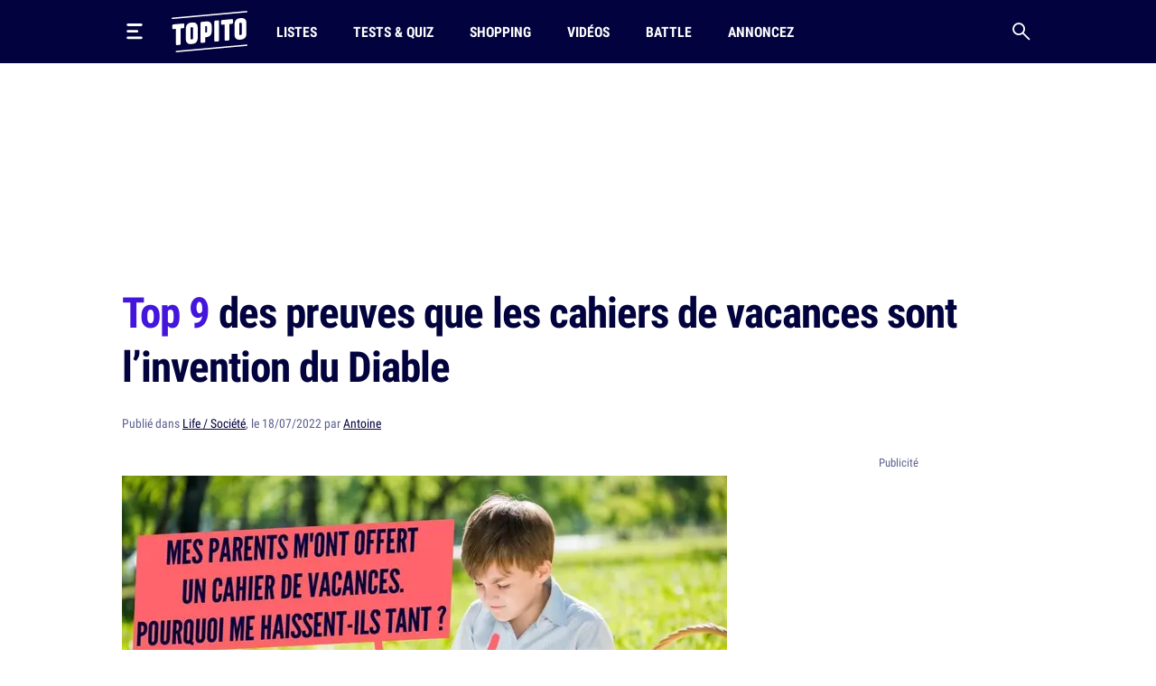

--- FILE ---
content_type: text/html; charset=UTF-8
request_url: https://www.topito.com/top-cahiers-de-vacances-vade-retro
body_size: 27838
content:
<!DOCTYPE html>
<html lang="fr">
    <head>
                    <meta charset="UTF-8">
<meta name="viewport" content="width=device-width, initial-scale=1.0">
<link rel="alternate" type="application/rss+xml" title="Topito" href="https://www.topito.com/feed">
<meta property="og:site_name" content="Topito">
<meta property="og:locale" content="fr_FR">
<meta name="pbstck_context:site_name" content="topito">
<meta name="twitter:card" content="summary_large_image">
<meta name="twitter:site" content="@topito_com">
<meta name="twitter:title" content="Top 9 des preuves que les cahiers de vacances sont l’invention du Diable">
<meta name="twitter:description" content="Doudou émotionnel pour parents névrosés et inquiets d’avoir des enfants stupides, le cahier de vacances flingue la pause estivale de nos charmantes têtes blondes. Progéniture qui n’avait en tête qu’un...">
<meta name="twitter:url" content="https://www.topito.com/top-cahiers-de-vacances-vade-retro">
<meta property="og:url" content="https://www.topito.com/top-cahiers-de-vacances-vade-retro">
<meta property="fb:app_id" content="175358972476838">
<meta property="fb:pages" content="136164895246">
<link rel="canonical" href="https://www.topito.com/top-cahiers-de-vacances-vade-retro">
<meta property="og:type" content="article">
<link rel="preconnect" href="https://sdk.privacy-center.org/">
<link rel="dns-prefetch" href="https://sdk.privacy-center.org/">
<link rel="preconnect" href="https://api.privacy-center.org/">
<link rel="dns-prefetch" href="https://api.privacy-center.org/">
<link rel="preconnect" href="https://region1.google-analytics.com/">
<link rel="dns-prefetch" href="https://region1.google-analytics.com/">
<link rel="preconnect" href="https://a.topi.to">
<link rel="dns-prefetch" href="https://a.topi.to">
<link rel="preconnect" href="https://i.topito.com">
<link rel="dns-prefetch" href="https://i.topito.com">
<link rel="preconnect" href="https://www.googletagmanager.com/" crossorigin>
<link rel="dns-prefetch" href="https://www.googletagmanager.com/" crossorigin>
<link rel="preconnect" href="https://boot.pbstck.com/" crossorigin>
<link rel="dns-prefetch" href="https://boot.pbstck.com/" crossorigin>
<link rel="preconnect" href="https://cdn.pbstck.com/" crossorigin>
<link rel="dns-prefetch" href="https://cdn.pbstck.com/" crossorigin>
<link rel="preconnect" href="https://www.googletagservices.com/" crossorigin>
<link rel="dns-prefetch" href="https://www.googletagservices.com/" crossorigin>
<link rel="preconnect" href="https://c.amazon-adsystem.com/" crossorigin>
<link rel="dns-prefetch" href="https://c.amazon-adsystem.com/" crossorigin>
<title>Top 9 des preuves que les cahiers de vacances sont l’invention du Diable</title>
<meta name="description" content="Doudou émotionnel pour parents névrosés et inquiets d’avoir des enfants stupides, le cahier de vacances flingue la pause estivale de nos charmantes têtes blondes. Progéniture qui n’avait en tête qu’un...">
<meta property="og:title" content="Top 9 des preuves que les cahiers de vacances sont l’invention du Diable">
<meta property="og:description" content="Doudou émotionnel pour parents névrosés et inquiets d’avoir des enfants stupides, le cahier de vacances flingue la pause estivale de nos charmantes têtes blondes. Progéniture qui n’avait en tête qu’un...">


        <meta property="article:published_time" content="2022-07-18T16:30:00+00:00">
    <meta property="article:modified_time" content="2022-10-17T13:55:14+00:00">
    <meta property="article:tag" content="cahier de vacances,humour,texte">
            <meta property="article:section" content="Life / Société">
        <meta name="ad:category" content="vie-quotidienne">
        <meta name="ad:post_tag" content="cahier-de-vacances,humour,texte">
        <meta name="ad:is_brandsafe" content="1">
        <meta name="ad:slug" content="top-cahiers-de-vacances-vade-retro">
        <meta name="ad:is_partner" content="0">
                <meta name="ad:post_type" content="top">
    
    <meta property="article:internal_type" content="top">

<meta property="article:publisher" content="https://www.facebook.com/Topito-136164895246/">
<meta property="og:image" content="https://media.topito.com/wp-content/uploads/2020/08/CAHIER-DE-VACANCES.jpg">
<meta property="og:image:url" content="https://media.topito.com/wp-content/uploads/2020/08/CAHIER-DE-VACANCES.jpg">
<meta property="og:image:secure_url" content="https://media.topito.com/wp-content/uploads/2020/08/CAHIER-DE-VACANCES.jpg">
<meta property="og:image:width" content="1200">
<meta property="og:image:height" content="630">
<meta property="og:image:alt" content="">
<meta property="og:image:type" content="image/jpeg">
<meta property="snapchat:sticker" content="https://media.topito.com/wp-content/uploads/2020/08/CAHIER-DE-VACANCES.jpg">
<meta property="twitter:image" content="https://media.topito.com/wp-content/uploads/2020/08/CAHIER-DE-VACANCES.jpg">
<meta property="article:author" content="Antoine">
<link rel="icon" href="https://a.topi.to/images/favicon-512.ico" sizes="any">
<link rel="icon" href="https://a.topi.to/images/favicon.svg" type="image/svg+xml">
<link rel="apple-touch-icon" href="https://a.topi.to/images/favicon-512.png">
<meta name="apple-mobile-web-app-title" content="Topito">
<meta name="application-name" content="Topito">
<link rel="manifest" href="/manifest.webmanifest">
  <meta name="robots" content="index, follow, max-image-preview:large, max-snippet:-1, max-video-preview:-1">
        
                    <style>@font-face{font-family:"topito_v2";src:url("https://a.topi.to/fonts/topito_v2.woff2?1") format("woff2");font-weight:normal;font-display:swap;font-style:normal}.icon{position:relative;font-size:1rem;line-height:1rem;display:inline-block;font-family:"topito_v2";font-style:normal;font-weight:normal;-webkit-font-smoothing:antialiased;-moz-osx-font-smoothing:grayscale}.icon.icon-chevron.right{-webkit-transform:rotate(-90deg);transform:rotate(-90deg)}.icon.icon-chevron.left{-webkit-transform:rotate(90deg);transform:rotate(90deg)}.icon.icon-chevron.bottom{-webkit-transform:scale(-1);transform:scale(-1)}.icon.icon-24{font-size:1.5rem;height:1.5rem;width:1.5rem}.icon.icon-32{font-size:2rem;height:2rem;width:2rem}.icon.icon-48{font-size:3rem;height:3rem;width:3rem}.icon.icon-64{font-size:4rem;height:4rem;width:4rem}.icon.icon-circle-play{color:#4416dc}.icon.icon-arrow-circle-left:before{content:""}.icon.icon-arrow-circle-right:before{content:""}.icon.icon-arrow-circle-top:before{content:""}.icon.icon-arrow-down:before{content:""}.icon.icon-chevron:before{content:""}.icon.icon-circle-play:before{content:""}.icon.icon-close:before{content:""}.icon.icon-facebook:before{content:""}.icon.icon-instagram:before{content:""}.icon.icon-linkedin:before{content:""}.icon.icon-play:before{content:""}.icon.icon-rss:before{content:""}.icon.icon-search:before{content:""}.icon.icon-shopping-bag:before{content:""}.icon.icon-snapchat:before{content:""}.icon.icon-tiktok:before{content:""}.icon.icon-twitter:before{content:""}.icon.icon-whatsapp:before{content:""}.icon.icon-youtube:before{content:""}.cow-leaderboard-wrapper{height:13.8rem}.cow.cow-leaderboard{position:relative;background:#fff;text-align:center;margin-bottom:0}.cow.cow-leaderboard.js-sticky-bottom{position:fixed;top:0;left:0;right:0}.cow.cow-leaderboard:not(:empty){height:13.8rem}.cow.cow-leaderboard:before{display:none}.cow.cow-leaderboard iframe{position:absolute;top:0;left:50%;-webkit-transform:translateX(-50%);transform:translateX(-50%);max-width:none}.post-content .cow{margin-top:3.5rem;padding-top:2.25rem;-webkit-box-pack:center;-ms-flex-pack:center;justify-content:center;color:rgba(2,2,62,.5);width:calc(100% + 2.5rem) !important;padding-bottom:1rem;min-height:20.625rem}.post-content .cow:empty:after{content:"Parce qu'il faut bien nourir le chat...";position:absolute;top:calc(50% + 1rem);left:50%;width:11.525625rem;height:4.79rem;-webkit-transform:translate(-50%,-50%);transform:translate(-50%,-50%);background-image:url("/images/cat-stevens.svg");display:-webkit-box;display:-ms-flexbox;display:flex;-webkit-box-pack:center;-ms-flex-pack:center;justify-content:center;-webkit-box-align:end;-ms-flex-align:end;align-items:flex-end;z-index:1;font-size:.6875rem;line-height:1rem}.cow.cow-sidebar{position:relative;width:18.75rem;min-height:5rem;height:auto;background:rgba(0,0,0,0)}.cow.cow-sidebar:before{top:auto;bottom:calc(100% + .25rem)}.cow{position:relative;background:radial-gradient(50% 50% at 50% 50%,rgba(255,255,255,0) 0,#f3f3f6 100%)}.cow:before{content:"Publicité";position:absolute;left:50%;top:.5rem;width:auto;display:inline-block;-webkit-transform:translateX(-50%);transform:translateX(-50%);color:#5b608d;font-size:.8125rem;line-height:1.25rem}.cow+p{margin-top:1.5rem}.cow div[id^=article-]{text-align:center}.cow div[id^=article-]>div:first-child{margin:auto}.cow-content{padding-top:.875rem}.cow iframe,.cow embed,.cow img{max-width:100%}.cow i{padding-top:5.8125rem;line-height:4.7875rem;font-size:4.7875rem}*,*::before,*::after{-webkit-box-sizing:border-box;box-sizing:border-box}html{margin:0;height:100%}body{font-size:16px;font-family:"Arial",sans-serif;margin:0;width:100%;background-color:#fff;-webkit-text-size-adjust:100%;-webkit-tap-highlight-color:rgba(0,0,0,0);overflow-x:hidden}body.menu-open,body.search-open,body.disable-overflow{position:fixed;overflow:hidden}#main{position:relative;z-index:10;background-color:#fff}.main-article{min-height:600px;padding-bottom:68px}a,a:focus,a:active{text-decoration:none;color:#02023e;display:inline}a:hover{color:#02023e;text-decoration:none}.flex-centered,.header-search,.header-nav a,.header-logo,.header-burger{display:-webkit-box;display:-ms-flexbox;display:flex;-webkit-box-pack:center;-ms-flex-pack:center;justify-content:center;-webkit-box-align:center;-ms-flex-align:center;align-items:center}ul,li{padding:0;margin:0}button{cursor:pointer;background-color:#fff}li{list-style:none}[hidden]{display:none !important}.container{margin-left:auto;margin-right:auto;width:100%;padding-left:1.25rem;padding-right:1.25rem;max-width:41.875rem}.container-content{display:inline-block;width:100%}.cow,.post-thumbnail,.card-post-image{margin-left:-1.25rem;margin-right:-1.25rem}.post-thumbnail+.post-sidebar+.post-content,.post-thumbnail+.post-sidebar+.post-intro{margin-top:3.5rem !important}embed,iframe{aspect-ratio:1.91/1}.js-embed{display:none}.js-embed>*:not(.embed-notification){display:none !important}.menu-open .header-burger svg .middle{opacity:0}.menu-open .header-burger svg .top{-webkit-transform:translate(-1.0125rem,1.575rem) rotate(45deg);transform:translate(-1.0125rem,1.575rem) rotate(45deg);-webkit-transform-origin:center top;transform-origin:center top}.menu-open .header-burger svg .bottom{-webkit-transform:translate(-3.125rem,-0.2rem) rotate(-45deg);transform:translate(-3.125rem,-0.2rem) rotate(-45deg);-webkit-transform-origin:center top;transform-origin:center top}.menu-open .header-nav,.menu-open .header-search{height:0;opacity:0;visibility:hidden;-webkit-transform:translate3d(0,3.125rem,0);transform:translate3d(0,3.125rem,0)}.header{position:relative;display:-webkit-box;display:-ms-flexbox;display:flex;-webkit-box-align:center;-ms-flex-align:center;align-items:center;height:3.875rem}.header:before{content:"";position:absolute;top:0;left:50%;-webkit-transform:translate(-50%);transform:translate(-50%);height:100%;width:100vw;background-color:#02023e;z-index:-1}.header>*{position:relative}.header-burger{margin:0 0 0 -0.7rem;height:3.125rem;width:3.125rem;-webkit-box-orient:vertical;-webkit-box-direction:normal;-ms-flex-direction:column;flex-direction:column;border:0;background-color:rgba(0,0,0,0)}.header-burger svg{height:1.4rem;width:100%}.header-burger svg rect{-webkit-transition:all .1s ease-in-out;transition:all .1s ease-in-out}.header-logo{width:5.25rem}.header-logo svg{display:block;height:3rem;width:100%}.header-nav{display:none;-webkit-box-flex:1;-ms-flex-positive:1;flex-grow:1;overflow:hidden}.header-nav ul{display:-webkit-box;display:-ms-flexbox;display:flex;-webkit-box-align:center;-ms-flex-align:center;align-items:center}.header-nav a{position:relative;text-transform:uppercase;padding-left:.5rem;padding-right:.5rem;white-space:nowrap;display:-webkit-inline-box;display:-ms-inline-flexbox;display:inline-flex;-webkit-box-align:center;-ms-flex-align:center;align-items:center;text-decoration:none;height:3.875rem;margin-left:1.5rem;font-family:"Arial",sans-serif;font-stretch:condensed;letter-spacing:-0.009em;font-size:1rem;line-height:1.5rem;font-weight:bold}.header-nav a:hover{background-color:#4416dc}.header-nav a img{position:absolute;top:4px;left:50%;-webkit-transform:translateX(-50%);transform:translateX(-50%);width:1.25rem;height:1.25rem}.header-search{border:0;background-color:rgba(0,0,0,0);height:3.125rem;width:3.125rem;display:-webkit-box;display:-ms-flexbox;display:flex;-webkit-box-pack:center;-ms-flex-pack:center;justify-content:center;-webkit-box-align:center;-ms-flex-align:center;align-items:center;margin-right:-0.7rem}.header-search i{font-size:1.25rem;line-height:1.25rem}.modal{position:fixed;top:0;left:0;overflow:hidden;width:100vw;height:0;-webkit-transition:all .1s;transition:all .1s;opacity:0;visibility:hidden;-webkit-transform:translate3d(0,-3.125rem,0);transform:translate3d(0,-3.125rem,0);z-index:100}.bg-primary h1,.bg-primary h2,.bg-primary h3,.bg-primary h4,.bg-primary h5,.bg-primary h6,.bg-primary .h1,.bg-primary .h2,.bg-primary .h3,.bg-primary .h4,.bg-primary .h5,.bg-primary .h6,.bg-primary p,.bg-primary a,.bg-primary span,.bg-primary i{color:#fff}.with-separator{position:relative;padding-top:1rem}.with-separator:before{content:"";position:absolute;bottom:100%;left:0;display:block;width:2.5rem;height:.375rem;border-radius:.625rem;background-color:#02023e}.home{padding-bottom:2.5rem}.home img{width:100%;height:auto}.list{padding-bottom:1.5rem}.list img{width:100%;height:auto}.list-description{margin-bottom:1.5rem}.list-menu{margin-top:1.5rem;display:-webkit-box;display:-ms-flexbox;display:flex;-webkit-box-align:center;-ms-flex-align:center;align-items:center;margin-bottom:1.5rem}.list-menu a{padding:.5rem .625rem;background-color:#f3f3f6;font-size:1.125rem;line-height:1.5rem}.list-menu a.active{color:#fff;background-color:#4416dc}.list-menu a+a{margin-left:.75rem}.list-partner-top{display:-webkit-box;display:-ms-flexbox;display:flex;-webkit-box-align:center;-ms-flex-align:center;align-items:center;margin-bottom:1.5rem}.list-partner-top h1{margin-bottom:0}.list-partner-top img{height:4rem;width:4rem !important;border-radius:50%;margin-right:.75rem;margin-left:0}.post{counter-reset:item;padding-bottom:68px}.post img{width:100%;height:auto}.post-header{padding-top:1rem;padding-bottom:1.5rem}.post-header:empty{padding:0 !important}.post-header.mt-60{margin-top:3.5rem}.post-sidebar{position:relative;display:none}.post-author{white-space:nowrap;text-overflow:ellipsis;overflow:hidden}.post-author-container{display:-webkit-box;display:-ms-flexbox;display:flex;-webkit-box-align:center;-ms-flex-align:center;align-items:center}.post-author a{text-decoration:underline}.post-author a:hover{text-decoration:underline}.post-author-image{-webkit-box-flex:0;-ms-flex:0 0 3.75rem;flex:0 0 3.75rem;width:3.75rem}.post-author-image img{border-radius:50%;width:3rem !important;height:3rem;margin:0 !important}.post-author-text{-webkit-box-flex:0;-ms-flex:0 0 calc(100% - 3.75rem);flex:0 0 calc(100% - 3.75rem);width:calc(100% - 3.75rem)}.post-thumbnail+.post-content,.post-thumbnail+.post-sidebar+.post-content{margin-top:2rem}.post-thumbnail .js-embed{margin-top:0}header,main,footer{color:#02023e;font-size:.875rem;line-height:1.25rem}h1,h2,h3,h4,.h1,.h2,.h3,.h4{color:#02023e;padding:0;margin:0}h1 strong,h1 span,h2 strong,h2 span,h3 strong,h3 span,h4 strong,h4 span,.h1 strong,.h1 span,.h2 strong,.h2 span,.h3 strong,.h3 span,.h4 strong,.h4 span{color:#4416dc}h1,.h1{margin-bottom:1.5rem;letter-spacing:-0.065em;font-size:2rem;line-height:2.375rem;font-weight:bold}.h2-big{font-size:1.625rem;line-height:2.25rem;font-weight:bold}h2.h2-big .icon-circle-play{font-size:1.2rem}.h2{font-size:1.25rem;line-height:2rem;font-weight:normal}.h2 strong,.h2 span{font-weight:bold}.h2-centered{position:relative;text-transform:uppercase;text-align:center;padding-bottom:.5rem;margin-bottom:1.5rem;font-weight:normal;font-family:"RobotoCondensed","Arial",sans-serif;font-size:1.25rem;line-height:2rem}.h2-centered:before{content:"";position:absolute;top:100%;left:50%;height:2px;width:2.5rem;background-color:#4416dc;-webkit-transform:translate(-50%,-50%);transform:translate(-50%,-50%)}.h3{font-size:1.4375rem;line-height:2rem;font-weight:bold}.h4{font-size:1.0625rem;line-height:1.5rem;font-weight:500}.card-title.h4{font-family:"RobotoCondensed","Arial",sans-serif;font-size:1.25rem;line-height:1.75rem;font-weight:500}.accordion-title,.post-content li,p{font-family:system-ui;margin-top:0;margin-bottom:0;color:rgba(2,2,62,.8);font-size:1.125rem;line-height:1.75rem}.accordion-title+p,.post-content li+p,p+p{margin-top:1rem}.bold{font-weight:bold}.card-post-author-content,.card-post-author-content a,.small,.tag{color:#02023e;font-size:.875rem;line-height:1.25rem}.caption{color:#02023e;font-size:.75rem;line-height:1rem}.tag{display:inline-block;margin-right:.75rem;margin-bottom:.75rem;padding:.375rem .625rem;background-color:rgba(2,2,62,.1);border-radius:1.875rem;text-decoration:none !important;border:none !important}.tag:hover{background-color:#4416dc;color:#fff}.accordion-content,.post-content{word-break:break-word}.accordion-content a:not(.btn),.post-content a:not(.btn){text-decoration:none;border-bottom:.1875rem solid #4416dc}.accordion-content a:not(.btn):hover,.post-content a:not(.btn):hover{text-decoration:none;border-bottom:.4375rem solid #4416dc}.accordion-content,.post-content ul{padding:0;margin:0}.accordion-content li,.post-content ul li{position:relative;padding-left:1.5rem}.accordion-content li:before,.post-content ul li:before{content:"";position:absolute;background-color:#4416dc;height:5px;width:5px;top:.65rem;left:8px;border-radius:50%;display:block !important}.accordion-content ul+ul,.accordion-content ul li,.accordion-content ul p,.accordion-content li+ul,.accordion-content li li,.accordion-content li p,.accordion-content p+ul,.accordion-content p li,.accordion-content p p,.post-content ul ul+ul,.post-content ul ul li,.post-content ul ul p,.post-content ul li+ul,.post-content ul li li,.post-content ul li p,.post-content ul p+ul,.post-content ul p li,.post-content ul p p{margin-top:1rem}@media screen and (max-width:1029px){.cow-leaderboard-wrapper{height:0}.cow.cow-leaderboard{display:none}.header-logo{-webkit-box-flex:1;-ms-flex-positive:1;flex-grow:1}main.post-video .post-thumbnail{margin:0}.post-thumbnail img{width:calc(100% + 2.5rem);margin-left:0 !important}}@media screen and (min-width:710px){.post-content .cow{width:100% !important}.cow,.post-thumbnail,.card-post-image{margin-left:0;margin-right:0;max-width:100%}}@media screen and (max-width:1050px){.cow.cow-sidebar{display:none !important}}@media screen and (min-width:1030px){.main-container{min-height:860px}.container{max-width:65.625rem}.container-content{-webkit-box-flex:0;-ms-flex:0 0 41.875rem;flex:0 0 41.875rem;width:41.875rem}.header{height:4.375rem}.header-burger{margin:0 1rem 0 -0.7rem}.header-burger svg{height:1.1rem}.header-logo svg{height:2.875rem}.header-nav{display:-webkit-box;display:-ms-flexbox;display:flex;-webkit-box-align:center;-ms-flex-align:center;align-items:center;height:auto;opacity:1;visibility:visible;-webkit-transform:translate3d(0,0,0);transform:translate3d(0,0,0)}.header-nav a{height:4.375rem}.with-separator{padding-top:1.5rem}.with-separator.post-padding:before{left:2.25rem}.home{padding-top:2.5rem}.list-description{margin-bottom:2.5rem}.list-partner-top{margin-bottom:2.5rem}main.post-video{padding-top:2.5rem}.post-header{padding-bottom:3rem;padding-top:1.5rem}.post-padding{padding-left:2.25rem;padding-right:2.25rem}.post-sidebar{display:block;float:right}h1,.h1{font-size:2.75rem;line-height:3.75rem;font-weight:600}.h2-big{font-size:2rem;line-height:2.625rem}h2.h2-big .icon-circle-play{font-size:1.6rem}.h2{font-size:1.5rem;line-height:2rem}}@media(hover:none){a,a:focus,a:active{-webkit-transition:all .1s;transition:all .1s}.header-nav{-webkit-transition:all .1s;transition:all .1s}}@media(hover:hover){.list-menu a:hover{color:#fff;background-color:#4416dc}}</style>
        
                <script>
            window.didomiConfig = {
                "performance": {
                    "yieldOnInit": true
                },
                "user": {
                    bots: {
                        consentRequired: false,
                        types: ['crawlers', 'performance']
                        }
                }
            };
            window.gdprAppliesGlobally=true;(function(){function a(e){if(!window.frames[e]){if(document.body&&document.body.firstChild){var t=document.body;var n=document.createElement("iframe");n.style.display="none";n.name=e;n.title=e;t.insertBefore(n,t.firstChild)}
            else{setTimeout(function(){a(e)},5)}}}function e(n,r,o,c,s){function e(e,t,n,a){if(typeof n!=="function"){return}if(!window[r]){window[r]=[]}var i=false;if(s){i=s(e,t,n)}if(!i){window[r].push({command:e,parameter:t,callback:n,version:a})}}e.stub=true;function t(a){if(!window[n]||window[n].stub!==true){return}if(!a.data){return}
            var i=typeof a.data==="string";var e;try{e=i?JSON.parse(a.data):a.data}catch(t){return}if(e[o]){var r=e[o];window[n](r.command,r.parameter,function(e,t){var n={};n[c]={returnValue:e,success:t,callId:r.callId};a.source.postMessage(i?JSON.stringify(n):n,"*")},r.version)}}
            if(typeof window[n]!=="function"){window[n]=e;if(window.addEventListener){window.addEventListener("message",t,false)}else{window.attachEvent("onmessage",t)}}}e("__tcfapi","__tcfapiBuffer","__tcfapiCall","__tcfapiReturn");a("__tcfapiLocator");(function(e){
            var t=document.createElement("script");t.id="spcloader";t.type="text/javascript";t.async=true;t.src="https://sdk.privacy-center.org/"+e+"/loader.js?target="+document.location.hostname;t.charset="utf-8";var n=document.getElementsByTagName("script")[0];n.parentNode.insertBefore(t,n)})("cfbf738f-4747-4762-af37-13604a94e43a")})();
        </script>
            </head>
    <body>
        <header class="header bg-primary container">
    <button type="button" class="header-burger" id="header-burger" title="Menu">
        <svg xmlns="http://www.w3.org/2000/svg" fill="none" height="48" viewBox="0 0 50 50" width="48">
            <rect class="top" fill="#fff" height="8" rx="5" ry="5" width="50" x="0" y="0"></rect>
            <rect class="middle" fill="#fff" height="8" rx="5" ry="5" width="37" x="0" y="20"></rect>
            <rect class="bottom" fill="#fff" height="8" rx="5" ry="5" width="50" x="0" y="40"></rect>
        </svg>
    </button>
    <a href="/" class="header-logo" title="Topito">
        <svg><use xmlns:xlink="http://www.w3.org/1999/xlink" href="#logo" xlink:href="#logo"></use></svg>
    </a>
    <nav class="header-nav">
    <ul>
                    <li>
                <a href="/category/top">Listes</a>
            </li>
                    <li>
                <a href="/quiz">Tests &amp; Quiz</a>
            </li>
                    <li>
                <a href="/category/shopping">Shopping</a>
            </li>
                    <li>
                <a href="/video">Vidéos</a>
            </li>
                    <li>
                <a href="/battle">Battle</a>
            </li>
                    <li>
                <a href="/annoncez-sur-topito">Annoncez</a>
            </li>
            </ul>
</nav>
    <button type="button" id="header-search" class="header-search" title="Recherche">
        <i class="icon icon-search"></i>
    </button>
</header>

                    <div class="cow-leaderboard-wrapper">
                <div class="cow cow-leaderboard" id="leaderboard"></div>
            </div>
        
        <div id="main" class="container main-container post">
                <main>
        <article class="main-article">
            <header class="post-header">
    <h1><span>Top 9</span> des preuves que les cahiers de vacances sont l’invention du Diable</h1>
            <div class="post-author small color-grey">
    Publié
    dans
<a href="/category/vie-quotidienne">Life / Société</a>,

        le 18/07/2022 par <a href="/topiteur/antoine-3">Antoine</a>
</div>    </header>

                            <div class="container-content post-thumbnail" id="post-thumbnail">
                    <picture><source srcset="https://i.topito.com/3sVMmDMbrHb5TzBCAyG4557u2ZiiYgpNIu5u2ZyMMgg=/670x352/smart/filters:fill(white):format(webp):quality(70)/https%3A%2F%2Fmedia.topito.com%2Fwp-content%2Fuploads%2F2020%2F08%2FCAHIER-DE-VACANCES.jpg" media="(max-resolution: 1.25dppx)"><img alt="" src="https://i.topito.com/EanAK-VfVt2LwcXCv9Oc6vVqcwPtCTcCp-BmcU7-ZcA=/1340x704/smart/filters:fill(white):format(webp):quality(70)/https%3A%2F%2Fmedia.topito.com%2Fwp-content%2Fuploads%2F2020%2F08%2FCAHIER-DE-VACANCES.jpg" width="670" height="352" fetchpriority="high"></picture>
                </div>
            
                            <div class="post-sidebar" id="cow-sidebar">
    <div class="cow cow-sidebar">
    <div id="sidebar"></div>
</div>
</div>
            
            <div class="post-content post-padding container-content with-separator post-intro structured">
                                <p>Doudou émotionnel pour parents névrosés et inquiets d’avoir des enfants stupides, le cahier de vacances flingue la pause estivale de nos charmantes têtes blondes. Progéniture qui n’avait en tête qu’une seule chose cet été : rien glander.</p>
                                    <div class="cow">
                        <div id="article-top"></div>
                    </div>
                                <div>
<h2 class="item-title">Ils faisaient gagner des cadeaux par le passé</h2>
<p>Créé dans les années 1930 par l’éditeur Robert Magnard, le cahier de vacances – s’il était correctement rempli – faisait l’objet d’un jeu-concours. Les lots à la clef ? Des voitures rutilantes. Des croisières de ouf. Des encyclopédies stylées sa mère. Bref, de vrais <a href="https://www.topito.com/top-cadeaux-insolites-originaux-rigolos-fun">beaux cadeaux</a>. Aujourd’hui ? Nada. Keudal. Peau de zob. Simplement la « satisfaction » de rentrer un peu plus chaque jour dans le temple du savoir. Su-per.</p>
<h2 class="item-title">Ils ne sont pas que le Diable…</h2>
<p>… mais également ses disciples ainsi que les cavaliers de l’apocalypse. Toutes les matières sont là : mathématiques, géographie, conjugaison, histoire etc etc. Autant de raisons de servir la soupe à la grimace en pleine canicule. Alors qu&rsquo;il vous suffisait simplement de faire nos <a href="https://www.topito.com/quiz/es-tu-une-bete-en-geographie">tests : es-tu une bête en géographie ?</a> <a href="https://www.topito.com/quiz/connais-tu-bien-tes-capitales">connais-tu bien les capitales ?</a> <a href="https://www.topito.com/quiz/sais-tu-vraiment-ecrire-francais">es-tu une brêle en orthographe ?</a> <a href="https://www.topito.com/quiz/a-quel-point-es-tu-une-brele-en-anglais">es-tu une brêle en anglais ?</a> <a href="https://www.topito.com/quiz/a-quel-point-es-tu-une-brele-en-espagnol">es-tu une brêle en espagnol ?</a> es-tu une brêle (tout court) ?</p>
<p>Toutefois n&rsquo;hésitez pas à acheter le nôtre.</p>
<div class="zfx_sc_topitruc">
 <div class="post-topitruc zfx_sc_topitruc">
    <a href="/go/1040690/1967770" rel="nofollow noopener" target="_blank">
        <figure>
            <picture><source srcset="https://i.topito.com/k2GZSN6cz6yT3sOGpEd4nIfzxggcBNfaKcooR2yEUXU=/670x352/smart/filters:fill(white):format(webp):quality(70)/https%3A%2F%2Fmedia.topito.com%2Fwp-content%2Fuploads%2F2018%2F05%2Fune_cahier-de-vacances.jpg" media="(max-resolution: 1.25dppx)"><img alt="" src="https://i.topito.com/WFR-l-XWCBCplCUF8DmcZGr8e-P265yUxY2wZiVkIRc=/1340x704/smart/filters:fill(white):format(webp):quality(70)/https%3A%2F%2Fmedia.topito.com%2Fwp-content%2Fuploads%2F2018%2F05%2Fune_cahier-de-vacances.jpg" width="670" height="352" loading="lazy"></picture>
        </figure>
                    <div class="h3">
                dès
                <span class="price" >6,9 €</span>
                <p class="small">
                    <span>Amazon </span>
                </p>
            </div>
            </a>
    <div class="description"><p></p></div>
    <a href="/go/1040690/1967770" rel="nofollow noopener" target="_blank" class="btn outline purple">Voir le site</a>
</div>

</div>
<div class="cow"><div id="article-middle-1"></div></div>
<h2 class="item-title">Un cahier de vacances prend la place d’un cahier de coloriage</h2>
<p>Ou d’un comic book. Ou d’une quelconque autre forme de fun posé sur papier calée dans une valise. En bref : n&rsquo;importe quoi.</p>
<div class="zfx_sc_topitruc">
 <div class="post-topitruc zfx_sc_topitruc">
    <a href="/go/914475/1967770" rel="nofollow noopener" target="_blank">
        <figure>
            <picture><source srcset="https://i.topito.com/pdTmH32ucloxrxJ1icNkMW9iqPKSGfJGVGgHV6A6WmI=/670x352/smart/filters:fill(white):format(webp):quality(70)/https%3A%2F%2Fmedia.topito.com%2Fwp-content%2Fuploads%2F2010%2F02%2Fcoloriage-britney-spears.jpg" media="(max-resolution: 1.25dppx)"><img alt="" src="https://i.topito.com/NX65RKrNgVBFlvVj23OPejPrF1Q6JtUORALZQYfMPwA=/1340x704/smart/filters:fill(white):format(webp):quality(70)/https%3A%2F%2Fmedia.topito.com%2Fwp-content%2Fuploads%2F2010%2F02%2Fcoloriage-britney-spears.jpg" width="670" height="352" loading="lazy"></picture>
        </figure>
                    <div class="h3">
                dès
                <span class="price" >7,14 €</span>
                <p class="small">
                    <span>Amazon</span>
                </p>
            </div>
            </a>
    <div class="description"><p></p></div>
    <a href="/go/914475/1967770" rel="nofollow noopener" target="_blank" class="btn outline purple">Voir le site</a>
</div>

</div>
<h2 class="item-title">Ils te ramènent à une triste réalité</h2>
<p>Oui, enfant, un jour pas si lointain, tu quitteras cette douce torpeur pour gagner à nouveau les bancs de l’école. Le cahier de vacances, ce vilain lutin sur ton épaule qui te dit en continu « les vacances c’est bientôt fini, les vacances c’est bientôt hin hin hin ». </p>
<div class="cow"><div id="article-middle-2"></div></div>
<h2 class="item-title">Ils pompent l’énergie de tout un clan</h2>
<p>En effet, si l’enfant n’est pas autonome ou n’a absolument pas envie de l’être (on le comprend), il faudra l’accompagner. Autant de temps consacrer à des prises de tête vaguement éducatives plutôt qu’à l’apéro. Un comble.</p>
<h2 class="item-title">Nique la pause</h2>
<p>Les psychothérapeutes s’accordent sur un point majeur : les enfants ont besoin d’une coupure réelle. Retrouver les automatismes quinze jours à un mois avant la rentrée des classes. Il y a d’autres façons de stimuler leur raisonnement : découvrir la nature en vidant des truites, des petits bacs avec des gros mots dedans.</p>
<h2 class="item-title">Le temps s’allonge</h2>
<p>Déjà que les vacances d’été sont interminables (même pour les enfants, demandez-leur), se coltiner cette corvée, cette purge éducative ajoute de la pénibilité à la langueur.</p>
<div class="cow"><div id="article-middle-3"></div></div>
<h2 class="item-title">Ils ne servent à rien</h2>
<p>Enfin si. Ils ne servent qu’à consolider les acquis. Sinon, ils ne comblent pas les lacunes existantes. Rien ne vaut le professionnalisme d’un.e maître.sse d’école. Dans le pire des cas, ils peuvent démoraliser l’enfant qui continue de buter sur la conjugaison du passé composé. Autant qu&rsquo;il s&rsquo;exerce sur notre <a href="https://www.topito.com/quiz/es-tu-fort-e-en-conjugaison">quiz de conjugaison.</a></p>
<h2 class="item-title">Ils nous saoulent à la longue</h2>
<p>D’après une étude parue en 2005 réalisée pour le Ministère de l’Education nationale, de l’enseignement supérieur et de la recherche, les cahiers de vacances ne sont finis que dans quatre cas sur dix. Preuve en est qu’ils saoulent vraiment tout le monde. Même les parents n’insistent pas. Le cahier de vacances n’est même pas un bon combustible pour un barbecue.</p>
</div>

                                <div class="post-conclusion">
                    <p>Avez-vous déjà essayé d’enlever la lettre ‘a’ au mot de ‘cahier’ ? Et soudain, tout s’éclaire. Bonnes vacances les enfants.</p><p>Sinon, bien sûr il y a aussi le deuxième cahier de vacances Topito, mais celui là on ne doute pas que vous l’avez déjà.</p><div class="zfx_sc_topitruc"><div class="post-topitruc zfx_sc_topitruc">
    <a href="/go/1386658/1967770" rel="nofollow noopener" target="_blank">
        <figure>
            <picture><source srcset="https://i.topito.com/Rv2pcKdLLEHAswP8XrDsV4HqUJIMHMo2NqvYwGyPVnk=/670x352/smart/filters:fill(white):format(webp):quality(70)/https%3A%2F%2Fmedia.topito.com%2Fwp-content%2Fuploads%2F2018%2F05%2Fcahier-vacances-topito.jpg" media="(max-resolution: 1.25dppx)"><img alt="" src="https://i.topito.com/fw7RmNWS3mRVX10XbT2vcRmd5Nirf71ruYstfOEuS0M=/1340x704/smart/filters:fill(white):format(webp):quality(70)/https%3A%2F%2Fmedia.topito.com%2Fwp-content%2Fuploads%2F2018%2F05%2Fcahier-vacances-topito.jpg" width="670" height="352" loading="lazy"></picture>
        </figure>
                    <div class="h3">
                dès
                <span class="price" >6,9 €</span>
                <p class="small">
                    <span>Decitre</span>
                </p>
            </div>
            </a>
    <div class="description"><p></p></div>
    <a href="/go/1386658/1967770" rel="nofollow noopener" target="_blank" class="btn outline purple">Voir le site</a>
</div>
</div>
                                    </div>
            </div>

                <footer class="post-tags post-padding container-content">
        <nav>
            <ul>
                                    <li>
                        <a href="/tag/cahier-de-vacances"  class="tag">cahier de vacances</a>
                    </li>
                                    <li>
                        <a href="/tag/humour"  title="Tous nos tops qui devraient te faire sourire."  class="tag">humour</a>
                    </li>
                                    <li>
                        <a href="/tag/texte"  class="tag">texte</a>
                    </li>
                            </ul>
        </nav>
    </footer>
        </article>
    </main>

    
      <section class="container-content">
      <div class="border-corner">
<span></span>
<div class="text-center"><svg xmlns="http://www.w3.org/2000/svg" width="48" height="48" fill="none" viewbox="0 0 48 48">
<path fill="#4416DC" fill-rule="evenodd" d="M4.793 21.867h9.33v12.058H2.308V24.11c0-1.233 1.121-2.243 2.484-2.243Zm3.16-11.392C5.873 9.037 4.564 7.218 4.072 5.6c-.352-1.165-.325-2.294.086-3.25C4.629 1.254 5.536.456 6.879.136c1.88-.45 4.802.197 8.673 2.795.492.332 1.383.944 2.258 1.55 1.035.713 2.04 1.407 2.887 1.985a5.014 5.014 0 0 1 3.5-1.419c1.493 0 2.829.648 3.743 1.67.918-.625 2.066-1.42 3.254-2.24.875-.605 1.77-1.222 2.258-1.55C37.319.33 40.246-.319 42.124.132c1.344.324 2.25 1.118 2.723 2.213.41.956.438 2.09.086 3.25-.492 1.619-1.8 3.438-3.883 4.876h5.266c.926 0 1.684.694 1.684 1.542v5.594c0 .848-.758 1.542-1.684 1.542H1.684C.758 19.149 0 18.455 0 17.607v-5.59c0-.848.758-1.542 1.684-1.542h6.27ZM33.457 7.67a121.669 121.669 0 0 1-2.926 1.977c.894-.069 1.91-.196 2.969-.4a21.023 21.023 0 0 0 1.629-.374 16.938 16.938 0 0 0 1.555-.505l.008-.004c2.566-.972 4.058-2.572 4.457-3.882.09-.293.113-.51.07-.613-.004-.004-.004-.008-.004-.008v.004c0 .011.008.054-.011.05-.915-.22-2.696.335-5.517 2.232-1.004.675-1.62 1.103-2.23 1.523Zm7.758-3.805s0 .004 0 0ZM18.482 9.646c-.938-.601-1.922-1.283-2.926-1.977-.61-.42-1.23-.848-2.227-1.52-2.82-1.896-4.602-2.45-5.516-2.231-.02.004-.012-.039-.012-.05l-.003.007c-.043.105-.02.317.07.613.398 1.311 1.89 2.91 4.457 3.882l.008.004c.527.2 1.05.366 1.555.505.52.143 1.066.266 1.629.374 1.055.193 2.07.324 2.965.393Zm.078 12.22h24.647c1.367 0 2.484 1.01 2.484 2.24v9.819H18.564V21.944c0-.027 0-.05-.004-.077Zm27.135 16.5v6.684c0 1.23-1.117 2.24-2.484 2.24H18.564v-8.924h27.131Zm-31.573 8.928H4.793c-1.363 0-2.484-1.006-2.484-2.24v-6.688h11.813v8.928Z" clip-rule="evenodd" />
</svg></div>
<h2 class="h2 text-uppercase text-center mb-24">Nos guides cadeaux<br /><span>Saint-Valentin 2024</span></h2>
<div class="accordion-title open">Pour qui ?</div>
<ul class="accordion-content">
<li><a href="https://www.topito.com/top-cadeaux-saint-valentin-hommes">cadeau saint valentin homme</a></li>
<li><a href="https://www.topito.com/top-100-cadeaux-saint-valentin-pour-elle">cadeau saint valentin femme</a></li>
<li><a href="https://www.topito.com/top-cadeaux-pour-les-couples">cadeau couple</a></li>
<li><a href="https://www.topito.com/top-shopping-cadeaux-meilleure-amie-bff">cadeau meilleure amie</a></li>
</ul>
<div class="accordion-title">Les cadeaux personnalisés</div>
<ul class="accordion-content">
<li><a href="https://www.topito.com/top-shopping-cadeau-couple-personnalise-saint-valentin">cadeau personnalisé couple</a></li>
<li><a href="https://www.topito.com/top-shopping-cadeau-personnalise-original">cadeau personnalisé</a></li>
<li><a href="https://www.topito.com/top-shopping-idees-cadeaux-personnalises-femme">cadeau personnalisé femme</a></li>
</ul>
<div class="accordion-title">Les idées originales</div>
<ul class="accordion-content">
<li><a href="https://www.topito.com/top-shopping-cadeaux-saint-valentin-moins-10-euros">cadeau saint valentin pas cher</a></li>
<li><a href="https://www.topito.com/top-shopping-meilleures-experiences-offrir-cadeaux-activites-insolites">cadeau expérience</a></li>
<li><a href="https://www.topito.com/top-shopping-meilleure-idee-activite-insolite-couple-france">activité en amoureux</a></li>
<li><a href="https://www.topito.com/top-shoping-jeu-societe-duo-deux-joueurs">jeu de société à deux</a></li>
<li><a href="https://www.topito.com/top-shopping-jeux-societe-couple-coquin">jeu couple</a></li>
<li><a href="https://www.topito.com/top-meilleurs-fleuristes-livreurs-en-ligne">livraison fleurs</a></li>
<li><a href="https://www.topito.com/top-shopping-logement-romantique-sejour-insolite-france">week end en amoureux</a></li>
<li><a href="https://www.topito.com/top-shopping-meilleurs-cadeaux-coquins">cadeau coquin</a></li>
</ul>
<div class="text-right mt-24 mb-24"><a class="btn" href="https://www.topito.com/guide-saint-valentin">Voir tous nos guides cadeaux de Saint-Valentin</a></div>
<span></span>
</div>
    </section>
  

<aside class="post-related container-content post-container with-separator">
    <h3 class="post-related-title h3">Plus de contenus sur
        <a href="/tag/cahier-de-vacances">cahier de vacances</a>
    </h3>

    <p class="post-related-desc small color-grey">Les plus lus par nos lecteurs</p>
    <section class="post-related-list">
                        
    
    
                

<article class="card-post type-post card-40-21">
            <picture><source srcset="https://i.topito.com/jBw1xNU0oLe5tpk_thfRba3PXXHhY3ZfWGYQHkzvpe8=/320x168/smart/filters:fill(white):format(webp):quality(70)/https%3A%2F%2Fmedia.topito.com%2Fwp-content%2Fuploads%2F2020%2F06%2FUNE_SHOPPING_CAHIER_VACANCES.jpg" media="(max-resolution: 1.25dppx)"><img alt="" src="https://i.topito.com/iV5GQPrZSi1-RgvS37rHuAgtmN-WptHDu_pm2hdBrp4=/640x336/smart/filters:fill(white):format(webp):quality(70)/https%3A%2F%2Fmedia.topito.com%2Fwp-content%2Fuploads%2F2020%2F06%2FUNE_SHOPPING_CAHIER_VACANCES.jpg" width="320" height="168" loading="lazy"></picture>
                    <h4 class="card-title card-post-title h4">
                                <a href="/top-shopping-meilleur-cahier-vacances-primaire-college" class="main-link" title="Top 20+ cahiers de vacances pour enfants, de la maternelle au collège">
                                                                                            +20 cahiers de vacances, primaire et collège
                                </a>
            </h4>
                    </article>
                        
    
    
                

<article class="card-post type-post card-40-21">
            <picture><source srcset="https://i.topito.com/0RImT2pUkGVST2v8w1FByB1tjDwGmmVfC5rdlft9GM8=/320x168/smart/filters:fill(white):format(webp):quality(70)/https%3A%2F%2Fmedia.topito.com%2Fwp-content%2Fuploads%2F2018%2F06%2FUNE_cahier-de-vacances.jpg" media="(max-resolution: 1.25dppx)"><img alt="" src="https://i.topito.com/wgPRhgqKFKVboIbkXZ0JkUfEUPolZpj3gKi1Tvjr0BY=/640x336/smart/filters:fill(white):format(webp):quality(70)/https%3A%2F%2Fmedia.topito.com%2Fwp-content%2Fuploads%2F2018%2F06%2FUNE_cahier-de-vacances.jpg" width="320" height="168" loading="lazy"></picture>
                    <h4 class="card-title card-post-title h4">
                                <a href="/top-celebrite-cahier-vacances" class="main-link" title="Top 12 des célébrités qui lisent le cahier de vacances Topito, le buzz est en marche">
                                                                                            12 célébrités qui lisent le cahier de vacances Topito
                                </a>
            </h4>
                    </article>
                        
    
    
                

<article class="card-post type-post card-40-21">
            <picture><source srcset="https://i.topito.com/ro3PmWxw_PL02vmT1ykggs7ugpnpxy_o1Yh530MrTh8=/320x168/smart/filters:fill(white):format(webp):quality(70)/https%3A%2F%2Fmedia.topito.com%2Fwp-content%2Fuploads%2F2018%2F05%2Fune_cahier-de-vacances-1.jpg" media="(max-resolution: 1.25dppx)"><img alt="" src="https://i.topito.com/NOUxVdQYRFleXuG4IVbWjMsG6zpgzrVS3UvcoJuIAYA=/640x336/smart/filters:fill(white):format(webp):quality(70)/https%3A%2F%2Fmedia.topito.com%2Fwp-content%2Fuploads%2F2018%2F05%2Fune_cahier-de-vacances-1.jpg" width="320" height="168" loading="lazy"></picture>
                    <h4 class="card-title card-post-title h4">
                                <a href="/top-raisons-achat-cahier-de-vacances-topito" class="main-link" title="Top 15 des raisons d&#039;acheter le cahier de vacances de Topito, le truc le plus drôle de l&#039;univers, voire de la terre">
                                                                                            15 raisons d'acheter le cahier de vacances de Topito
                                </a>
            </h4>
                    </article>
                        
    
    
                

<article class="card-post type-article card-40-21">
            <picture><source srcset="https://i.topito.com/u0VqPQH3nLx_mpblOqFeESLLPZc-bXl6y_2HlBNBFn4=/320x168/smart/filters:fill(white):format(webp):quality(70)/https%3A%2F%2Fmedia.topito.com%2Fwp-content%2Fuploads%2F2018%2F05%2Fune_cahier-de-vacances.jpg" media="(max-resolution: 1.25dppx)"><img alt="" src="https://i.topito.com/oY_pOtnhlnCLTSd9oEIB7yJjd4jkXf92n4rGnxxa9LM=/640x336/smart/filters:fill(white):format(webp):quality(70)/https%3A%2F%2Fmedia.topito.com%2Fwp-content%2Fuploads%2F2018%2F05%2Fune_cahier-de-vacances.jpg" width="320" height="168" loading="lazy"></picture>
            <div class="card-post-content">
        <div class="card-post-left">
                <h4 class="card-title card-post-title h4">
                                <a href="https://www.topito.com/go/1040690/6" target="_blank" rel="nofollow noopener" class="main-link" title="Le cahier de vacances Topito, LE SEUL, L&#039;UNIQUE, LE MERVEILLEUX">
                                                                                            Le cahier de vacances Topito, LE SEUL, L'UNIQUE, LE MERVEILLEUX
                                </a>
            </h4>
                            <div class="card-post-article">Amazon </div>
                        </div>
        <div class="card-post-right">
                                                <div class="card-post-price">6,9 €</div>
                                <div class="btn" rel="nofollow noopener">Voir l'offre</div>
                    </div>
    </div>
        </article>
                        
    
    
                

<article class="card-post type-post card-40-21">
            <picture><source srcset="https://i.topito.com/LC1bzj0FPdBpswlsMzD7Rr-FUdY1FAIxnnQHUtoL94Y=/320x168/smart/filters:fill(white):format(webp):quality(70)/https%3A%2F%2Fmedia.topito.com%2Fwp-content%2Fuploads%2F2022%2F07%2FUNE-SHOPPING-CAHIER-VACANCES.jpg" media="(max-resolution: 1.25dppx)"><img alt="" src="https://i.topito.com/AleW6mlDJ7MaQbEqmRgW0BOETZaKQdceQMHhciXtEf0=/640x336/smart/filters:fill(white):format(webp):quality(70)/https%3A%2F%2Fmedia.topito.com%2Fwp-content%2Fuploads%2F2022%2F07%2FUNE-SHOPPING-CAHIER-VACANCES.jpg" width="320" height="168" loading="lazy"></picture>
                    <h4 class="card-title card-post-title h4">
                                <a href="/top-meilleurs-cahiers-vacances-adultes" class="main-link" title="Top 25 des meilleurs cahiers de vacances pour adultes, parce que tu te fais sacrément chier en vacances">
                                                                                            +25 cahiers de vacances pour adultes
                                </a>
            </h4>
                    </article>
                        
    
    
                

<article class="card-post type-article card-40-21">
            <picture><source srcset="https://i.topito.com/RJZ8BN1YLoJhPx-1Zesx1zW_y3ZT-jqQbL0mi0S5XdI=/320x168/smart/filters:fill(white):format(webp):quality(70)/https%3A%2F%2Fmedia.topito.com%2Fwp-content%2Fuploads%2F2022%2F07%2Fun-cahier-dexercices-feministe-en-vacances-simone.jpg" media="(max-resolution: 1.25dppx)"><img alt="" src="https://i.topito.com/Ejar3SmQP21Hb3MZ0L7D040BolP7Fb9ZrCq2ikbp74A=/640x336/smart/filters:fill(white):format(webp):quality(70)/https%3A%2F%2Fmedia.topito.com%2Fwp-content%2Fuploads%2F2022%2F07%2Fun-cahier-dexercices-feministe-en-vacances-simone.jpg" width="320" height="168" loading="lazy"></picture>
            <div class="card-post-content">
        <div class="card-post-left">
                <h4 class="card-title card-post-title h4">
                                <a href="https://www.topito.com/go/3880799/6" target="_blank" rel="nofollow noopener" class="main-link" title="Un cahier d&#039;exercices féministe : en vacances, Simone !">
                                                                                            Un cahier d'exercices féministe : en vacances, Simone !
                                </a>
            </h4>
                            <div class="card-post-article">Decitre</div>
                        </div>
        <div class="card-post-right">
                                                <div class="card-post-price">12 €</div>
                                <div class="btn" rel="nofollow noopener">Voir l'offre</div>
                    </div>
    </div>
        </article>
                        
    
    
                

<article class="card-post type-article card-40-21">
            <picture><source srcset="https://i.topito.com/dL_TJPqBzy5erwewfiene1BL5WKaX8aqWhAyVISbFvM=/320x168/smart/filters:fill(white):format(webp):quality(70)/https%3A%2F%2Fmedia.topito.com%2Fwp-content%2Fuploads%2F2022%2F07%2Fcahier-vacances-amorelie.jpg" media="(max-resolution: 1.25dppx)"><img alt="" src="https://i.topito.com/vYhLHQqJlnrtqQxrLDgmiyIQVVjeMcvWRtHi6goYb7Q=/640x336/smart/filters:fill(white):format(webp):quality(70)/https%3A%2F%2Fmedia.topito.com%2Fwp-content%2Fuploads%2F2022%2F07%2Fcahier-vacances-amorelie.jpg" width="320" height="168" loading="lazy"></picture>
            <div class="card-post-content">
        <div class="card-post-left">
                <h4 class="card-title card-post-title h4">
                                <a href="https://www.topito.com/go/3999128/6" target="_blank" rel="nofollow noopener" class="main-link" title="Le cahier de vacances Amorelie">
                                                                                            Le cahier de vacances Amorelie
                                </a>
            </h4>
                            <div class="card-post-article">Amorelie</div>
                        </div>
        <div class="card-post-right">
                                            <div class="btn" rel="nofollow noopener">Voir l'offre</div>
                    </div>
    </div>
        </article>
                        
    
    
                

<article class="card-post type-article card-40-21">
            <picture><source srcset="https://i.topito.com/sodrawPgMZHR2y90m-mYFexxBxuzIxkwuIx14pq-Oyw=/320x168/smart/filters:fill(white):format(webp):quality(70)/https%3A%2F%2Fmedia.topito.com%2Fwp-content%2Fuploads%2F2022%2F07%2Fcahier-vacances-adultes-retro.jpg" media="(max-resolution: 1.25dppx)"><img alt="" src="https://i.topito.com/GylYcWYjIf7zR0OCXP-9VAy1Z3JSyY5-UwezwxeLFJg=/640x336/smart/filters:fill(white):format(webp):quality(70)/https%3A%2F%2Fmedia.topito.com%2Fwp-content%2Fuploads%2F2022%2F07%2Fcahier-vacances-adultes-retro.jpg" width="320" height="168" loading="lazy"></picture>
            <div class="card-post-content">
        <div class="card-post-left">
                <h4 class="card-title card-post-title h4">
                                <a href="https://www.topito.com/go/3881501/6" target="_blank" rel="nofollow noopener" class="main-link" title="Un cahier de vacances pour adultes rétro">
                                                                                            Un cahier de vacances pour adultes rétro
                                </a>
            </h4>
                            <div class="card-post-article">NostalGift</div>
                        </div>
        <div class="card-post-right">
                                                <div class="card-post-price">7,9 €</div>
                                <div class="btn" rel="nofollow noopener">Voir l'offre</div>
                    </div>
    </div>
        </article>
        </section>
</aside>

    
<section class="post-related post-live container-content with-separator">
    <h3 class="post-related-title h3">Les derniers <span>contenus publiés</span></h3>
    <p class="post-related-desc small color-grey">Le contenu chaud, tout juste sorti de notre équipe</p>
    <div class="post-related-list">
                                
    
    
                

<article class="card-post type-post card-9-16">
            <picture><source srcset="https://i.topito.com/wk66bkpx3RvoN6HcemrgdkNacjnr4vYOMN-YHs0Tcq8=/320x568/smart/filters:fill(white):format(webp):quality(70)/https%3A%2F%2Fmedia.topito.com%2Fwp-content%2Fuploads%2F2025%2F12%2FLe-centre-de-tri-des-Lutins.png" media="(max-resolution: 1.25dppx)"><img alt="" src="https://i.topito.com/4xiaS7Kjn1d5CKBrNLiacUyFWG3U-nRllACWG40Lctw=/640x1136/smart/filters:fill(white):format(webp):quality(70)/https%3A%2F%2Fmedia.topito.com%2Fwp-content%2Fuploads%2F2025%2F12%2FLe-centre-de-tri-des-Lutins.png" width="320" height="568" loading="lazy"></picture>
                    <h4 class="card-title card-post-title h4">
                                <a href="/video/le-centre-de-tri-des-lutins" class="main-link" title="Le centre de tri des Lutins">
                                                                        <i class="icon icon-circle-play"></i>                    Le centre de tri des Lutins
                                </a>
            </h4>
                    </article>
                                
    
    
                

<article class="card-post type-post card-9-16">
            <picture><source srcset="https://i.topito.com/hu5DxGd3sWmSucZrzKfaeeHU6KSP3MyBnpGfOUVxBDY=/320x568/smart/filters:fill(white):format(webp):quality(70)/https%3A%2F%2Fmedia.topito.com%2Fwp-content%2Fuploads%2F2025%2F12%2FPain.png" media="(max-resolution: 1.25dppx)"><img alt="" src="https://i.topito.com/IXqoIiXQN6oCsjPTuZJDp21RjIwnV9-nS4_rE10RHuE=/640x1136/smart/filters:fill(white):format(webp):quality(70)/https%3A%2F%2Fmedia.topito.com%2Fwp-content%2Fuploads%2F2025%2F12%2FPain.png" width="320" height="568" loading="lazy"></picture>
                    <h4 class="card-title card-post-title h4">
                                <a href="/video/quand-tas-invente-le-pain" class="main-link" title="Quand t&#039;as inventé le pain">
                                                                        <i class="icon icon-circle-play"></i>                    Quand t'as inventé le pain
                                </a>
            </h4>
                    </article>
                                
    
    
                

<article class="card-post type-post card-40-21">
            <picture><source srcset="https://i.topito.com/bd5EuswrEIN5Kfut_puqFKa5XDrc8LUSmYtBFFdSuqc=/320x168/smart/filters:fill(white):format(webp):quality(70)/https%3A%2F%2Fmedia.topito.com%2Fwp-content%2Fuploads%2F2025%2F11%2FTop-BD-Les-Gendarmes.png" media="(max-resolution: 1.25dppx)"><img alt="" src="https://i.topito.com/go6BfgI0J34dHNhI2DdrbFYmV3Eb59AOC_Vee_nIzbQ=/640x336/smart/filters:fill(white):format(webp):quality(70)/https%3A%2F%2Fmedia.topito.com%2Fwp-content%2Fuploads%2F2025%2F11%2FTop-BD-Les-Gendarmes.png" width="320" height="168" loading="lazy"></picture>
                    <h4 class="card-title card-post-title h4">
                                <a href="/top-10-des-illustrations-les-plus-droles-sur-les-gendarmes-la-bd-qui-donne-envie-detre-en-gardav" class="main-link" title="TOP 10 des illustrations les plus drôles sur Les Gendarmes, la BD qui donne envie d’être en gardav’">
                                                                                            <span>TOP 10</span> des illustrations les plus drôles sur Les Gendarmes, la BD qui donne envie d’être en gardav’
                                </a>
            </h4>
                            <div class="card-post-author">
            <div class="card-post-author-image">
                                    <picture><source srcset="https://i.topito.com/Pyv6tROp2KCkb3RzW42qO0FBPcTWc_yTYKtv9-w7iow=/40x40/smart/filters:fill(white):format(webp):quality(70)/https%3A%2F%2Fmedia.topito.com%2Fwp-content%2Fuploads%2F2025%2F10%2FLogo-Bamboo-edition.png" media="(max-resolution: 1.25dppx)"><img alt="" src="https://i.topito.com/c17r0eqgzzs_81z2sru3yO8QLKZasOrzYJK7apBtL4w=/80x80/smart/filters:fill(white):format(webp):quality(70)/https%3A%2F%2Fmedia.topito.com%2Fwp-content%2Fuploads%2F2025%2F10%2FLogo-Bamboo-edition.png" width="40" height="40" loading="lazy"></picture>
                            </div>
            <div class="card-post-author-content">
                Avec <a href="/partenaire/bamboo-edition">Bamboo édition</a>
            </div>
        </div>
    </article>
                                
    
    
                

<article class="card-post type-post card-16-9">
            <picture><source srcset="https://i.topito.com/4AVzCJHZ1wj-yKAxYroC3uL7wD46Mv-R1_IxaveBLBs=/320x180/smart/filters:fill(white):format(webp):quality(70)/https%3A%2F%2Fmedia.topito.com%2Fwp-content%2Fuploads%2F2023%2F10%2FCALENDRIER-DE-LAVENT-COUPLE.jpg" media="(max-resolution: 1.25dppx)"><img alt="" src="https://i.topito.com/LoDOaYvvHoqtvhCFyV7-UGuQ8I_VK1tdd1BgY07VETU=/640x360/smart/filters:fill(white):format(webp):quality(70)/https%3A%2F%2Fmedia.topito.com%2Fwp-content%2Fuploads%2F2023%2F10%2FCALENDRIER-DE-LAVENT-COUPLE.jpg" width="320" height="180" loading="lazy"></picture>
                    <h4 class="card-title card-post-title h4">
                                <a href="/top-shopping-meilleurs-calendriers-avent-couple" class="main-link" title="Top 15+ des meilleurs calendriers de l&#039;Avent pour couple, pour pimenter vos soirées de décembre">
                                                                                            +15 meilleurs calendriers de l'avent pour couple
                                </a>
            </h4>
                    </article>
                                
    
    
                

<article class="card-post type-post card-16-9">
            <picture><source srcset="https://i.topito.com/bQDDZk_Lnbrl7C_PLBCO7KXfk50hywB55tlgtv5uWMQ=/320x180/smart/filters:fill(white):format(webp):quality(70)/https%3A%2F%2Fmedia.topito.com%2Fwp-content%2Fuploads%2F2024%2F10%2FCALENDRIER-DE-LAVENT-EROTIQUE.jpg" media="(max-resolution: 1.25dppx)"><img alt="" src="https://i.topito.com/darhzCUe6QYYxrXFEEAza3Jah2YnBIKgd6Ta0u_tFvY=/640x360/smart/filters:fill(white):format(webp):quality(70)/https%3A%2F%2Fmedia.topito.com%2Fwp-content%2Fuploads%2F2024%2F10%2FCALENDRIER-DE-LAVENT-EROTIQUE.jpg" width="320" height="180" loading="lazy"></picture>
                    <h4 class="card-title card-post-title h4">
                                <a href="/top-shopping-meilleurs-calendriers-lavent-adultes-coquins" class="main-link" title="Top 20+ des meilleurs calendriers de l&#039;Avent coquins, pour une fin d&#039;année érotique">
                                                                                            20 des meilleurs calendriers de l'Avent coquins
                                </a>
            </h4>
                    </article>
                                
    
    
                

<article class="card-post type-post card-40-21">
            <picture><source srcset="https://i.topito.com/YZKZ3qZ1OmJlO2jorM5IEIGFdst2VnvGGbXhn3K-ziE=/320x168/smart/filters:fill(white):format(webp):quality(70)/https%3A%2F%2Fmedia.topito.com%2Fwp-content%2Fuploads%2F2022%2F07%2FBD-Les-Profs.png" media="(max-resolution: 1.25dppx)"><img alt="" src="https://i.topito.com/L-dp-TkymcAYUphd8bnEiVSimrjsWC2DBUW60Zaz8Zo=/640x336/smart/filters:fill(white):format(webp):quality(70)/https%3A%2F%2Fmedia.topito.com%2Fwp-content%2Fuploads%2F2022%2F07%2FBD-Les-Profs.png" width="320" height="168" loading="lazy"></picture>
                    <h4 class="card-title card-post-title h4">
                                <a href="/top-phrases-profs-diront-jamais" class="main-link" title="Top 10 des phrases que tes profs ne te diront jamais, rangez vos cahiers on regarde un film">
                                                                                            10 phrases que tes profs ne te diront jamais
                                </a>
            </h4>
                            <div class="card-post-author">
            <div class="card-post-author-image">
                                    <picture><source srcset="https://i.topito.com/Pyv6tROp2KCkb3RzW42qO0FBPcTWc_yTYKtv9-w7iow=/40x40/smart/filters:fill(white):format(webp):quality(70)/https%3A%2F%2Fmedia.topito.com%2Fwp-content%2Fuploads%2F2025%2F10%2FLogo-Bamboo-edition.png" media="(max-resolution: 1.25dppx)"><img alt="" src="https://i.topito.com/c17r0eqgzzs_81z2sru3yO8QLKZasOrzYJK7apBtL4w=/80x80/smart/filters:fill(white):format(webp):quality(70)/https%3A%2F%2Fmedia.topito.com%2Fwp-content%2Fuploads%2F2025%2F10%2FLogo-Bamboo-edition.png" width="40" height="40" loading="lazy"></picture>
                            </div>
            <div class="card-post-author-content">
                Avec <a href="/partenaire/bamboo-edition">Bamboo édition</a>
            </div>
        </div>
    </article>
                                
    
    
                

<article class="card-post type-post card-9-16">
            <picture><source srcset="https://i.topito.com/dZ3QWRpgNLAftkEdI5K_5Rt_JOzSo4rrWGsKdZzKwhE=/320x568/smart/filters:fill(white):format(webp):quality(70)/https%3A%2F%2Fmedia.topito.com%2Fwp-content%2Fuploads%2F2025%2F10%2Fpeur-des-chiffres.jpg" media="(max-resolution: 1.25dppx)"><img alt="" src="https://i.topito.com/2TBsSEEYIdwI8XTQUYwtUgff25ixOnnUdFQNV6o-Z-M=/640x1136/smart/filters:fill(white):format(webp):quality(70)/https%3A%2F%2Fmedia.topito.com%2Fwp-content%2Fuploads%2F2025%2F10%2Fpeur-des-chiffres.jpg" width="320" height="568" loading="lazy"></picture>
                    <h4 class="card-title card-post-title h4">
                                <a href="/video/quand-tas-peur-des-chiffres" class="main-link" title="Quand t&#039;as peur des chiffres">
                                                                        <i class="icon icon-circle-play"></i>                    Quand t'as peur des chiffres
                                </a>
            </h4>
                            <div class="card-post-author">
            <div class="card-post-author-image">
                                    <picture><source srcset="https://i.topito.com/1Hz-onwGYHsCCTAO4mVoueOJxE-3qKephNmQx4-o0e0=/40x40/smart/filters:fill(white):format(webp):quality(70)/https%3A%2F%2Fmedia.topito.com%2Fwp-content%2Fuploads%2F2025%2F07%2FFortuneo.png" media="(max-resolution: 1.25dppx)"><img alt="" src="https://i.topito.com/47X7Hu4kS-3dU6UWUAg9MgJi31fhXZ0vhIiQ08Qqsyg=/80x80/smart/filters:fill(white):format(webp):quality(70)/https%3A%2F%2Fmedia.topito.com%2Fwp-content%2Fuploads%2F2025%2F07%2FFortuneo.png" width="40" height="40" loading="lazy"></picture>
                            </div>
            <div class="card-post-author-content">
                Avec <a href="/partenaire/fortuneo">Fortuneo</a>
            </div>
        </div>
    </article>
                                
    
    
                

<article class="card-post type-post card-9-16">
            <picture><source srcset="https://i.topito.com/8GsOUNuHa_1_8kaM_RNAVDNdXLdHAJfjr1nPQJ-OpPg=/320x568/smart/filters:fill(white):format(webp):quality(70)/https%3A%2F%2Fmedia.topito.com%2Fwp-content%2Fuploads%2F2025%2F10%2FCouverture-TOP6-Citeo-x-Topito.png" media="(max-resolution: 1.25dppx)"><img alt="" src="https://i.topito.com/VazRp-hya3dDGE7FRoV6Q29E2rB1Hg6AHQhd-fnVI9E=/640x1136/smart/filters:fill(white):format(webp):quality(70)/https%3A%2F%2Fmedia.topito.com%2Fwp-content%2Fuploads%2F2025%2F10%2FCouverture-TOP6-Citeo-x-Topito.png" width="320" height="568" loading="lazy"></picture>
                    <h4 class="card-title card-post-title h4">
                                <a href="/video/top-5-des-erreurs-courantes-en-tri" class="main-link" title="TOP 5 des erreurs courantes en tri">
                                                                        <i class="icon icon-circle-play"></i>                    <span>TOP 5</span> des erreurs courantes en tri
                                </a>
            </h4>
                    </article>
                                
    
    
                

<article class="card-post type-post card-40-21">
            <picture><source srcset="https://i.topito.com/KEFM5bRVrgbUZ4X-9V1ocIvRZ7PuZhhJgq14tNGcD94=/320x168/smart/filters:fill(white):format(webp):quality(70)/https%3A%2F%2Fmedia.topito.com%2Fwp-content%2Fuploads%2F2017%2F10%2FBalance.png" media="(max-resolution: 1.25dppx)"><img alt="" src="https://i.topito.com/QR-YXKm-uhXzNv13jy44447s-MiluzdNLEpKADtReTU=/640x336/smart/filters:fill(white):format(webp):quality(70)/https%3A%2F%2Fmedia.topito.com%2Fwp-content%2Fuploads%2F2017%2F10%2FBalance.png" width="320" height="168" loading="lazy"></picture>
                    <h4 class="card-title card-post-title h4">
                                <a href="/top-raison-penser-balance-meilleur-signe-astrologie" class="main-link" title="Top 11 des raisons de penser que Balance est le meilleur signe astrologique">
                                                                                            12 raisons de penser que Balance est le meilleur signe astrologique
                                </a>
            </h4>
                    </article>
                                
    
    
                

<article class="card-post type-post card-40-21">
            <picture><source srcset="https://i.topito.com/jxb36DbKo66qNMZNIY5vQL2WOdgDVa9j-Zr6N7KuPx4=/320x168/smart/filters:fill(white):format(webp):quality(70)/https%3A%2F%2Fmedia.topito.com%2Fwp-content%2Fuploads%2F2022%2F05%2FPulp-Fiction.png" media="(max-resolution: 1.25dppx)"><img alt="" src="https://i.topito.com/tPCoh6vsRgc2WzLBrN9gCgX_gEDaqBsB10fBoC-vs0U=/640x336/smart/filters:fill(white):format(webp):quality(70)/https%3A%2F%2Fmedia.topito.com%2Fwp-content%2Fuploads%2F2022%2F05%2FPulp-Fiction.png" width="320" height="168" loading="lazy"></picture>
                    <h4 class="card-title card-post-title h4">
                                <a href="/top-apprendre-lire-vite" class="main-link" title="Top 11 des conseils pour apprendre à lire vite, Les Misérables en deux jours ? Oui c&#039;est possible">
                                                                                            11 conseils pour apprendre à lire vite
                                </a>
            </h4>
                    </article>
            </div>
</section>
        <section class="post-related post-top-top container-content with-separator">
    <h3 class="post-related-title h3">Les articles <span>les plus lus</span></h3>
    <p class="post-related-desc small color-grey">Ceux qu'il ne faut surtout pas rater</p>
                                
    
    
                

<article class="card-post card-big type-post card-40-21">
            <picture><source srcset="https://i.topito.com/aXJvrWT10bwwiFB4Xh-2olaLGtlb2Pu65KIIxmuW_WU=/670x351/smart/filters:fill(white):format(webp):quality(70)/https%3A%2F%2Fmedia.topito.com%2Fwp-content%2Fuploads%2F2019%2F11%2Feva-longoria.png" media="(max-resolution: 1.25dppx)"><img alt="" src="https://i.topito.com/l_CCs-Ir-Gi74Z766aY4JeHwyv2lY2GzOoxvZReFrUQ=/1340x702/smart/filters:fill(white):format(webp):quality(70)/https%3A%2F%2Fmedia.topito.com%2Fwp-content%2Fuploads%2F2019%2F11%2Feva-longoria.png" width="670" height="351" loading="lazy"></picture>
                    <h4 class="card-title card-post-title h4">
                                <a href="/top-avantages-etre-petite-fuck-yeah" class="main-link" title="Top 10 des avantages à être petite (faire 1m55, c&#039;est la classe on vous dit)">
                                                                                            10 avantages à être petite
                                </a>
            </h4>
                    </article>
                                                <div class="post-related-list">
                                    
    
    
                

<article class="card-post type-post card-40-21">
            <picture><source srcset="https://i.topito.com/5cizWWDykkSgQeXu9ZDB17P6MUp1ryF56YqjD0YW7-Q=/320x168/smart/filters:fill(white):format(webp):quality(70)/https%3A%2F%2Fmedia.topito.com%2Fwp-content%2Fuploads%2F2019%2F06%2FUNE_VOYAGE_expressions-bretonnes.jpg" media="(max-resolution: 1.25dppx)"><img alt="" src="https://i.topito.com/Nm-6friC3Kv37J0m8BMmxCCj0pVICuJlpiUi3Pmbtsc=/640x336/smart/filters:fill(white):format(webp):quality(70)/https%3A%2F%2Fmedia.topito.com%2Fwp-content%2Fuploads%2F2019%2F06%2FUNE_VOYAGE_expressions-bretonnes.jpg" width="320" height="168" loading="lazy"></picture>
                    <h4 class="card-title card-post-title h4">
                                <a href="/top-insultes-breton" class="main-link" title="Top 16 des insultes en breton, pour mettre l&#039;ambiance à la crêperie">
                                                                                            16 insultes bretonnes
                                </a>
            </h4>
                    </article>
                                                        
    
    
                

<article class="card-post type-post card-40-21">
            <picture><source srcset="https://i.topito.com/KEFM5bRVrgbUZ4X-9V1ocIvRZ7PuZhhJgq14tNGcD94=/320x168/smart/filters:fill(white):format(webp):quality(70)/https%3A%2F%2Fmedia.topito.com%2Fwp-content%2Fuploads%2F2017%2F10%2FBalance.png" media="(max-resolution: 1.25dppx)"><img alt="" src="https://i.topito.com/QR-YXKm-uhXzNv13jy44447s-MiluzdNLEpKADtReTU=/640x336/smart/filters:fill(white):format(webp):quality(70)/https%3A%2F%2Fmedia.topito.com%2Fwp-content%2Fuploads%2F2017%2F10%2FBalance.png" width="320" height="168" loading="lazy"></picture>
                    <h4 class="card-title card-post-title h4">
                                <a href="/top-raison-penser-balance-meilleur-signe-astrologie" class="main-link" title="Top 11 des raisons de penser que Balance est le meilleur signe astrologique">
                                                                                            12 raisons de penser que Balance est le meilleur signe astrologique
                                </a>
            </h4>
                    </article>
                                                        
    
    
                

<article class="card-post type-post card-40-21">
            <picture><source srcset="https://i.topito.com/a9-GTvN3E_IQ4fhtEcadzwq4KOc0QvpzzCAWsexMnDs=/320x168/smart/filters:fill(white):format(webp):quality(70)/https%3A%2F%2Fmedia.topito.com%2Fwp-content%2Fuploads%2F2019%2F01%2Fbiere-1.jpg" media="(max-resolution: 1.25dppx)"><img alt="" src="https://i.topito.com/jbP0AKRPu_Ra_H0M4VA1nBZhylrycrsp88FmNZWZNy0=/640x336/smart/filters:fill(white):format(webp):quality(70)/https%3A%2F%2Fmedia.topito.com%2Fwp-content%2Fuploads%2F2019%2F01%2Fbiere-1.jpg" width="320" height="168" loading="lazy"></picture>
                    <h4 class="card-title card-post-title h4">
                                <a href="/top-preuves-belgique-defonce-france" class="main-link" title="Top 10 des preuves que la Belgique défonce la France, et pas qu&#039;une fois">
                                                                                            10 preuves que la Belgique défonce la France
                                </a>
            </h4>
                    </article>
                                                        
    
    
                

<article class="card-post type-post card-40-21">
            <picture><source srcset="https://i.topito.com/DPOQ8zFTd4o0MZaUCDYPafllQI6-xk2r6vlcZbv2dJA=/320x168/smart/filters:fill(white):format(webp):quality(70)/https%3A%2F%2Fmedia.topito.com%2Fwp-content%2Fuploads%2F2016%2F05%2Fune_au_revoir.png" media="(max-resolution: 1.25dppx)"><img alt="" src="https://i.topito.com/_sir29WyeUndZ1_gjquhm2pzkYTAUuE9LOo4Tc_Yzo0=/640x336/smart/filters:fill(white):format(webp):quality(70)/https%3A%2F%2Fmedia.topito.com%2Fwp-content%2Fuploads%2F2016%2F05%2Fune_au_revoir.png" width="320" height="168" loading="lazy"></picture>
                    <h4 class="card-title card-post-title h4">
                                <a href="/top-facons-insupportable-au-revoir" class="main-link" title="Top 10 des façons insupportables de dire au revoir">
                                                                                            10 façons horribles de dire au revoir
                                </a>
            </h4>
                    </article>
                </div>
</section>
            <nav class="nav-prev-next container-content">
  <ul>
          <li class="post-prev">
        <a href="/video/ilyes-djadel-ton-expression-francaise-preferee" title="Ilyes Djadel : Ton expression Française préférée" class="card-title">Ilyes Djadel : Ton expression Française préférée</a>
      </li>
              <li class="post-next">
        <a href="/analyse-chanson-clic-clic-pan-pan-yanns" title="L’analyse de la chanson Clic clic pan pan de Yanns, une œuvre musicale iconique" class="card-title">L&#039;analyse de la chanson Clic clic pan pan</a>
      </li>
      </ul>
</nav>

    
<div class="container-content">
    <nav aria-label="breadcrumb" class="breadcrumb small">
    <ol>
        <li>
            <a href="/" title="Accueil"><span>Accueil</span></a>
        </li>
            <li>
            <a href="/category/vie-quotidienne" title="Life / Société">
            <span>Life / Société</span></a>
        </li>
            <li>
                            <a href="/top-cahiers-de-vacances-vade-retro" title="Top 9 des preuves que les cahiers de vacances sont l’invention du Diable">
                <span class="color-grey">Top 9 des preuves que les cahiers de vacances sont l’invention du Diable</span></a>
                    </li>
    </ol>
</nav>
</div>

        </div>

        <footer class="footer container bg-primary">
    <div class="footer-socials">
        <div class="footer-title">Suis-nous sur <span>les réseaux</span></div>
        <div class="footer-socials-menu">
            <div class="item facebook">
                <a rel="nofollow" href="https://www.facebook.com/Topito-136164895246/" title="Facebook"><i class="icon icon-facebook"></i></a>
            </div>
            <div class="item instagram">
                <a rel="nofollow" href="https://www.instagram.com/topito/" title="Instagram"><i class="icon icon-instagram"></i></a>
            </div>
            <div class="item tiktok">
                <a rel="nofollow" href="https://www.tiktok.com/@topitocomedy" title="Tiktok"><i class="icon icon-tiktok"></i></a>
            </div>
            <div class="item youtube">
                <a rel="nofollow" href="https://www.youtube.com/channel/UCQs8MrktndWkXdqOj08ogrQ" title="Youtube"><i class="icon icon-youtube"></i></a>
            </div>
            <div class="item twitter">
                <a rel="nofollow" href="https://twitter.com/topito_com" title="Twitter"><i class="icon icon-twitter"></i></a>
            </div>
            <div class="item snapchat">
                <a rel="nofollow" href="https://www.snapchat.com/add/topito_com" title="Snapchat"><i class="icon icon-snapchat"></i></a>
            </div>
            <div class="item rss">
                <a rel="nofollow" href="https://www.topito.com/feed" title="RSS"><i class="icon icon-rss"></i></a>
            </div>
            <div class="item linkedin">
                <a rel="nofollow" href="https://www.linkedin.com/company/corpito/" title="Linkedin"><i class="icon icon-linkedin"></i></a>
            </div>
            <button type="button" id="footer-deploy" title="Réseaux sociaux">
                <i class="icon icon-arrow-down"></i>
            </button>
        </div>
        <div class="footer-socials-details">
            <svg class="loader" xmlns="http://www.w3.org/2000/svg" viewBox="0 0 424 232">
    <g>
        <path d="M387.974 40.7c10.017-.899 17.556 1.175 22.619 6.22 5.138 4.7 7.713 12.264 7.713 22.7v56.673c0 10.432-2.575 18.461-7.713 24.089-5.034 5.892-12.574 9.285-22.619 10.183l-5.846.513c-10 .899-17.505-1.135-22.499-6.111-5.172-4.683-7.759-12.252-7.759-22.7V75.594c0-10.449 2.587-18.478 7.759-24.083 5.034-5.956 12.534-9.388 22.499-10.293l5.846-.518zm-.495 26.277l-4.729.42c-1.579.133-2.771.478-3.572 1.037-.645.997-.973 2.333-.973 4.02v58.131c0 1.682.282 2.949.852 3.795v.024c.853.483 2.086.65 3.693.506l4.729-.42c1.607-.144 2.805-.53 3.594-1.152.57-.968.852-2.304.852-4.009v-58.13c0-1.688-.282-2.96-.852-3.825-.933-.403-2.131-.535-3.594-.397zm-300.01 9.09c4.97-5.962 12.436-9.39 22.406-10.277l5.841-.535c10.034-.899 17.568 1.18 22.596 6.244 5.144 4.613 7.713 12.176 7.713 22.67v56.674c0 10.454-2.575 18.489-7.713 24.111-4.982 5.864-12.516 9.25-22.596 10.161l-5.841.535c-9.982.887-17.452-1.152-22.406-6.128l-.092-.006c-5.173-4.689-7.759-12.252-7.759-22.7v-56.679c0-10.448 2.586-18.478 7.759-24.076l.092.005zM69.06 72.154a5.15 5.15 0 0 1 1.682 3.894v14.85c0 1.555-.559 2.92-1.682 4.095-1.043 1.284-2.35 1.987-3.928 2.12L50.674 98.42v85.472c0 1.584-.541 3.007-1.63 4.246a5.71 5.71 0 0 1-3.928 1.952l-15.264 1.383c-1.532.132-2.834-.283-3.906-1.256-1.088-1.06-1.635-2.379-1.635-3.963v-85.478l-14.458 1.307c-1.532.138-2.84-.34-3.928-1.428-1.118-.928-1.676-2.19-1.676-3.773v-14.85c0-1.59.558-2.995 1.676-4.222 1.088-1.244 2.396-1.935 3.928-2.073l55.273-4.971c1.584-.127 2.897.334 3.934 1.388zm37.86 20.851c-.599.933-.898 2.258-.898 3.975v58.13c0 1.733.299 3.012.898 3.824v.121c.79.415 2.022.542 3.693.386l4.59-.403c1.625-.144 2.84-.53 3.646-1.152.571-.973.853-2.31.853-4.003v-58.13c0-1.688-.282-2.96-.853-3.819-.869-.42-2.085-.553-3.646-.403l-4.59.409c-1.596.138-2.823.495-3.693 1.065zm234.415-45.279c1.135 1.077 1.705 2.385 1.705 3.923v14.849c0 1.555-.57 2.914-1.705 4.072-1.037 1.279-2.344 1.987-3.899 2.12l-14.464 1.307v85.473c0 1.584-.541 3.007-1.63 4.251-1.042 1.169-2.361 1.826-3.951 1.976l-15.241 1.353c-1.532.133-2.834-.282-3.928-1.255-1.089-1.037-1.636-2.351-1.636-3.94V76.383l-14.452 1.285c-1.532.138-2.84-.34-3.928-1.429-1.124-.927-1.677-2.189-1.677-3.773V57.617c0-1.59.559-2.995 1.677-4.222 1.088-1.244 2.396-1.936 3.928-2.074l55.296-4.97c1.567-.133 2.868.322 3.905 1.376zm-100.656 9.02c1.077-1.244 2.396-1.935 3.975-2.068l15.143-1.365c1.532-.138 2.862.317 3.997 1.365 1.071 1.02 1.607 2.327 1.607 3.911v106.036c0 1.584-.536 3.007-1.607 4.251-1.135 1.175-2.465 1.832-3.997 1.97l-15.143 1.359c-1.579.133-2.898-.288-3.975-1.261-1.1-1.106-1.653-2.419-1.653-3.94V60.975c0-1.544.553-2.95 1.653-4.228zm-24.094 8.68c.242.225.449.484.68.715a20.452 20.452 0 0 1 1.561 1.78c.328.426.639.858.933 1.307a21.76 21.76 0 0 1 .847 1.411 23.892 23.892 0 0 1 1.428 3.116 26.3 26.3 0 0 1 .582 1.711 32.85 32.85 0 0 1 .495 1.809 35.71 35.71 0 0 1 .409 1.906 39.773 39.773 0 0 1 .553 4.113c.064.732.11 1.469.144 2.206a61.08 61.08 0 0 1 .058 2.304v24.901c0 10.535-2.586 18.581-7.759 24.226-5.034 5.921-12.563 9.337-22.596 10.236l-5.467.501v23.887c0 1.584-.57 3-1.705 4.245-1.025 1.169-2.309 1.82-3.853 1.952l-15.31 1.377c-1.55.132-2.828-.282-3.854-1.25-1.123-1.06-1.682-2.385-1.682-3.974V67.876c0-1.59.559-2.99 1.682-4.2 1.026-1.255 2.31-1.946 3.854-2.079l26.335-2.361a47.461 47.461 0 0 1 4.527-.213 39.769 39.769 0 0 1 4.164.219 30.181 30.181 0 0 1 3.79.65 25.971 25.971 0 0 1 3.422 1.083c.53.213 1.054.45 1.567.703a20.139 20.139 0 0 1 2.857 1.734c.443.322.875.668 1.29 1.025.184.161.368.322.541.49l.507.5zm-19.607 20.506c-.87-.501-2.045-.691-3.525-.564l-4.994.466v35.626l4.994-.467c1.48-.126 2.661-.478 3.525-1.065.599-.98.899-2.316.899-3.998V89.706c0-1.734-.271-2.966-.807-3.692l-.092-.08zM4.248 45.803a3.932 3.932 0 0 1-.351-7.845L419.395.588a3.932 3.932 0 0 1 4.268 3.559 3.932 3.932 0 0 1-3.56 4.268L4.605 45.785a3.712 3.712 0 0 1-.357.018zm22.384 185.622a3.934 3.934 0 0 1-3.911-3.577 3.932 3.932 0 0 1 3.56-4.268L419.4 188.19a3.921 3.921 0 0 1 4.268 3.56 3.931 3.931 0 0 1-3.559 4.268l-393.12 35.389a3.648 3.648 0 0 1-.357.018z"/>
    </g>
</svg>
        </div>
    </div>
    <div class="footer-menu">
        <div class="col">
            <div class="footer-subtitle">À propos</div>
            <nav>
                <ul>
                                            <li>
                            <a href="/a-propos">A propos</a>
                        </li>
                                            <li>
                            <a href="https://topito.welcomekit.co/">On recrute !</a>
                        </li>
                                            <li>
                            <a href="/qui-sommes-nous">L&#039;équipe</a>
                        </li>
                                            <li>
                            <a href="/faq">La FAQ</a>
                        </li>
                                            <li>
                            <a href="/manifeste">Le Manifeste</a>
                        </li>
                                            <li>
                            <a href="/presse">Espace Presse</a>
                        </li>
                                            <li>
                            <a href="/contact">Nous contacter</a>
                        </li>
                                    </ul>
            </nav>
        </div>
        <div class="col">
            <div class="footer-subtitle">Les trucs sérieux</div>
            <nav>
                <ul>
                                            <li>
                            <a href="/conditions-dutilisation">Conditions d&#039;utilisation</a>
                        </li>
                                            <li>
                            <a href="/politique-de-confidentialite">Politique de Confidentialité</a>
                        </li>
                                    </ul>
            </nav>
        </div>
        <div class="col">
            <div class="footer-subtitle">Publicité</div>
            <nav>
                <ul>
                                            <li>
                            <a href="/annoncez-sur-topito">Annoncer sur Topito</a>
                        </li>
                                    </ul>
            </nav>
        </div>
    </div>
    <div class="footer-copyright">
        <div class="col">Copyright © 2026 Corpito</div>
        <div class="col">Et sinon, vous ça va ?</div>
    </div>
</footer>



<div id="anchor"></div>

        <aside class="modal modal-menu bg-primary" id="modal-header-menu">
    <div class="container">

        <div class="col">
            <nav  >
            <div class="item-title">
                <a href="/category/top">Listes</a>
            </div>
            <ul>
                                    <li><a href="/tag/recap">Les récap&#039; TV</a></li>
                                    <li><a href="/tag/tweet">Les meilleurs tweets</a></li>
                                    <li><a href="/tag/champions-de-la-semaine">Les champions de la semaine</a></li>
                                    <li><a href="/tag/teube">Les teubés de la semaine</a></li>
                                    <li><a href="/tag/meme">Les meilleurs memes</a></li>
                            </ul>
        </nav>
            <nav  >
            <div class="item-title">
                <a href="/quiz">Tests &amp; Quiz</a>
            </div>
            <ul>
                                    <li><a href="/tag/test">Tests de personnalité</a></li>
                                    <li><a href="/tag/quiz">Quiz</a></li>
                                    <li><a href="/quiz">Les derniers</a></li>
                                    <li><a href="/quiz?by=likes">Les + populaires</a></li>
                            </ul>
        </nav>
            <nav  >
            <div class="item-title">
                <a href="/battle">Battles</a>
            </div>
            <ul>
                                    <li><a href="/battle">Les derniers</a></li>
                                    <li><a href="/battle?by=likes">Les + populaires</a></li>
                            </ul>
        </nav>
    </div>

        <div class="col">
            <nav  >
            <div class="item-title">
                <a href="/video">Vidéos</a>
            </div>
            <ul>
                                    <li><a href="/video?by=likes">Vidéos les + populaires</a></li>
                                    <li><a href="/tag/sketch">Sketchs</a></li>
                                    <li><a href="/tag/interview">Interviews</a></li>
                                    <li><a href="/tag/academy">Academy</a></li>
                            </ul>
        </nav>
            <nav  >
            <div class="item-title">
                <a href="/category/shopping">Shopping</a>
            </div>
            <ul>
                                    <li><a href="/category/shopping">Tops les + récents</a></li>
                                    <li><a href="/category/shopping?by=likes">Tops les + populaires</a></li>
                                    <li><a href="/shopping">Les dernières idées cadeaux</a></li>
                                    <li><a href="/guide-meilleurs-calendriers-lavent-originaux">Les Calendriers de l&#039;Avent</a></li>
                                    <li><a href="/guide-noel">Idées cadeaux de Noël</a></li>
                                    <li><a href="/guide-saint-valentin">Idées cadeaux de Saint-Valentin</a></li>
                                    <li><a href="/guide-cadeaux-fete-meres">Idées cadeaux de Fête des Mères</a></li>
                                    <li><a href="/guide-cadeaux-fete-peres-topito">Idées cadeaux de Fête des Pères</a></li>
                            </ul>
        </nav>
    </div>

        <div class="col">
            <nav  >
            <div class="item-title">
                <a href="#">Catégorie</a>
            </div>
            <ul>
                                    <li><a href="/category/politique">Actualités / Politique</a></li>
                                    <li><a href="/category/sexe">Amour / Sexe</a></li>
                                    <li><a href="/category/animaux">Animaux</a></li>
                                    <li><a href="/category/art-photo">Art / Photo</a></li>
                                    <li><a href="/category/auto-moto">Auto / Moto</a></li>
                                    <li><a href="/category/bureau-travail">Bureau / Travail</a></li>
                                    <li><a href="/category/cinema">Cinéma</a></li>
                                    <li><a href="/category/bouffe">Cuisine / Gastronomie</a></li>
                                    <li><a href="/category/design-decoration">Design / Décoration</a></li>
                                    <li><a href="/category/economie-finance">Economie / Finance</a></li>
                                    <li><a href="/category/high-tech-science">High-Tech / Science</a></li>
                                    <li><a href="/category/histoire">Histoire</a></li>
                                    <li><a href="/category/grand-bazar">Internet</a></li>
                                    <li><a href="/category/jeux-video">Jeux Vidéo</a></li>
                                    <li><a href="/category/vie-quotidienne">Life / Société</a></li>
                                    <li><a href="/category/bd-litterature">Livres / BD / Presse</a></li>
                                    <li><a href="/category/mode">Mode / Beauté</a></li>
                                    <li><a href="/category/musique">Musique</a></li>
                                    <li><a href="/category/nawak">Nawak</a></li>
                                    <li><a href="/category/people">People</a></li>
                                    <li><a href="/category/sante-beaute">Santé</a></li>
                                    <li><a href="/category/shopping">Shopping</a></li>
                                    <li><a href="/category/sport">Sport</a></li>
                                    <li><a href="/category/topito-promo">Topito vous parle</a></li>
                                    <li><a href="/category/tv">TV / Séries</a></li>
                                    <li><a href="/category/voyages">Voyage</a></li>
                                    <li><a href="/category/top">Vu en Une</a></li>
                            </ul>
        </nav>
    </div>
    </div>
</aside>

        <form class="modal modal-search container" id="modal-header-search" action="/recherche" method="get">
    <div class="overlay-top"></div>
    <input id="input-search" type="search" name="q" placeholder="Rechercher sur topito" autofocus>
    <label for="input-search">
        <i class="icon icon-search"></i>
    </label>
    <button type="button" id="modal-search-close">
        <svg width="48" height="48" viewBox="0 0 100 100" fill="none" xmlns="http://www.w3.org/2000/svg">
            <rect class="top" rx="5" ry="5" x="20" y="29" width="50" height="7" fill="#fff" />
            <rect class="middle" rx="5" ry="5" x="20" y="45.5745" width="37" height="7" fill="#fff" />
            <rect class="bottom" rx="5" ry="5" x="20" y="62.1489" width="50" height="7" fill="#fff" />
        </svg>
    </button>
    <div class="overlay-bottom"></div>
</form>

        
                    <link rel="stylesheet" href="https://a.topi.to/styles/prod-3288e02f84.css">
            <script fetchpriority="high" src="https://a.topi.to/scripts/prod-b842a76b33.js" defer></script>
            <script>(function(w,d,s,l,i){w[l]=w[l]||[];w[l].push({'gtm.start':
            new Date().getTime(),event:'gtm.js'});var f=d.getElementsByTagName(s)[0],
            j=d.createElement(s),dl=l!='dataLayer'?'&l='+l:'';j.defer=true;j.src=
            'https://www.googletagmanager.com/gtm.js?id='+i+dl;f.parentNode.insertBefore(j,f);
            })(window,document,'script','dataLayer','GTM-TPFHKLC');</script>
            <noscript><iframe src="https://www.googletagmanager.com/ns.html?id=GTM-TPFHKLC"
            height="0" width="0" style="display:none;visibility:hidden"></iframe></noscript>
                            <script async src="https://boot.pbstck.com/v1/adm/2e6a7662-889d-4c27-9027-f3609860ff67"></script>
                    
        <template class="js-embed-template">
    <div class="embed-notification">
        <p class="embed-notification-title">Contenu bloqué à cause du paramétrage des cookies 🍪</p>
        <p class="small">Afin de respecter votre choix de consentement, ce contenu est bloqué. En cliquant sur "Accepter", vous acceptez le dépôt de cookies de services et partenaires externes.<br>
        Modifiez ce choix à tout moment dans le menu "Paramètres de Gestion de la Confidentialité" en bas de page.</p>
        <div class="embed-notification-cta">
            <a href="#" class="js-embed-show-consent">En savoir plus</a>
            <a href="#" class="btn outline purple js-embed-active-consent">Accepter & afficher</a>
        </div>
    </div>
</template>

        
        <script type="application/ld+json">{"@context":"https:\/\/schema.org","@graph":[{"@type":"WebSite","url":"https:\/\/www.topito.com\/","name":"Topito","description":"La vie, du côté top","inLanguage":"fr-FR","publisher":{"@type":"Organization","name":"Topito","url":"https:\/\/www.topito.com\/","sameAs":"https:\/\/www.facebook.com\/profile.php?id=100064412094720","logo":{"@type":"ImageObject","inLanguage":"fr-FR","url":"https:\/\/media.topito.com\/wp-content\/uploads\/2023\/04\/logo-topito-google-news.png","contentUrl":"https:\/\/media.topito.com\/wp-content\/uploads\/2023\/04\/logo-topito-google-news.png","width":{"@type":"QuantitativeValue","value":200},"height":{"@type":"QuantitativeValue","value":40},"caption":"Topito","@id":"https:\/\/www.topito.com\/#\/schema\/logo\/image\/"},"image":{"@type":"ImageObject","inLanguage":"fr-FR","url":"https:\/\/media.topito.com\/wp-content\/uploads\/2023\/04\/logo-topito-google-news.png","contentUrl":"https:\/\/media.topito.com\/wp-content\/uploads\/2023\/04\/logo-topito-google-news.png","width":{"@type":"QuantitativeValue","value":200},"height":{"@type":"QuantitativeValue","value":40},"caption":"Topito","@id":"https:\/\/www.topito.com\/#\/schema\/logo\/image\/"},"@id":"https:\/\/www.topito.com\/#organization"},"@id":"https:\/\/www.topito.com\/#website"},{"@type":"Organization","name":"Topito","url":"https:\/\/www.topito.com\/","sameAs":"https:\/\/www.facebook.com\/profile.php?id=100064412094720","logo":{"@type":"ImageObject","inLanguage":"fr-FR","url":"https:\/\/media.topito.com\/wp-content\/uploads\/2023\/04\/logo-topito-google-news.png","contentUrl":"https:\/\/media.topito.com\/wp-content\/uploads\/2023\/04\/logo-topito-google-news.png","width":{"@type":"QuantitativeValue","value":200},"height":{"@type":"QuantitativeValue","value":40},"caption":"Topito","@id":"https:\/\/www.topito.com\/#\/schema\/logo\/image\/"},"image":{"@type":"ImageObject","inLanguage":"fr-FR","url":"https:\/\/media.topito.com\/wp-content\/uploads\/2023\/04\/logo-topito-google-news.png","contentUrl":"https:\/\/media.topito.com\/wp-content\/uploads\/2023\/04\/logo-topito-google-news.png","width":{"@type":"QuantitativeValue","value":200},"height":{"@type":"QuantitativeValue","value":40},"caption":"Topito","@id":"https:\/\/www.topito.com\/#\/schema\/logo\/image\/"},"@id":"https:\/\/www.topito.com\/#organization"},{"@type":"ImageObject","inLanguage":"fr-FR","url":"https:\/\/media.topito.com\/wp-content\/uploads\/2020\/08\/CAHIER-DE-VACANCES.jpg","contentUrl":"https:\/\/media.topito.com\/wp-content\/uploads\/2020\/08\/CAHIER-DE-VACANCES.jpg","width":{"@type":"QuantitativeValue","value":1200},"height":{"@type":"QuantitativeValue","value":630},"@id":"https:\/\/www.topito.com\/top-cahiers-de-vacances-vade-retro#primaryimage"},{"@type":"Article","headline":"Top 9 des preuves que les cahiers de vacances sont l’invention du Diable","datePublished":"2022-07-18T16:30:00+00:00","dateModified":"2022-10-17T13:55:14+00:00","thumbnailUrl":"https:\/\/media.topito.com\/wp-content\/uploads\/2020\/08\/CAHIER-DE-VACANCES.jpg","keywords":"cahier de vacances, humour, texte","articleSection":"Life \/ Société","inLanguage":"fr-FR","description":"Doudou émotionnel pour parents névrosés et inquiets d’avoir des enfants stupides, le cahier de vacances flingue la pause estivale de nos charmantes têtes blondes. Progéniture qui n’avait en tête qu’un...","isPartOf":{"@type":"WebPage","url":"https:\/\/www.topito.com\/top-cahiers-de-vacances-vade-retro","name":"Top 9 des preuves que les cahiers de vacances sont l’invention du Diable","thumbnailUrl":"https:\/\/media.topito.com\/wp-content\/uploads\/2020\/08\/CAHIER-DE-VACANCES.jpg","description":"Doudou émotionnel pour parents névrosés et inquiets d’avoir des enfants stupides, le cahier de vacances flingue la pause estivale de nos charmantes têtes blondes. Progéniture qui n’avait en tête qu’un...","inLanguage":"fr-FR","isPartOf":{"@type":"WebSite","url":"https:\/\/www.topito.com\/","name":"Topito","description":"La vie, du côté top","inLanguage":"fr-FR","publisher":{"@type":"Organization","name":"Topito","url":"https:\/\/www.topito.com\/","sameAs":"https:\/\/www.facebook.com\/profile.php?id=100064412094720","logo":{"@type":"ImageObject","inLanguage":"fr-FR","url":"https:\/\/media.topito.com\/wp-content\/uploads\/2023\/04\/logo-topito-google-news.png","contentUrl":"https:\/\/media.topito.com\/wp-content\/uploads\/2023\/04\/logo-topito-google-news.png","width":{"@type":"QuantitativeValue","value":200},"height":{"@type":"QuantitativeValue","value":40},"caption":"Topito","@id":"https:\/\/www.topito.com\/#\/schema\/logo\/image\/"},"image":{"@type":"ImageObject","inLanguage":"fr-FR","url":"https:\/\/media.topito.com\/wp-content\/uploads\/2023\/04\/logo-topito-google-news.png","contentUrl":"https:\/\/media.topito.com\/wp-content\/uploads\/2023\/04\/logo-topito-google-news.png","width":{"@type":"QuantitativeValue","value":200},"height":{"@type":"QuantitativeValue","value":40},"caption":"Topito","@id":"https:\/\/www.topito.com\/#\/schema\/logo\/image\/"},"@id":"https:\/\/www.topito.com\/#organization"},"@id":"https:\/\/www.topito.com\/#website"},"primaryImageOfPage":{"@type":"ImageObject","@id":"https:\/\/www.topito.com\/top-cahiers-de-vacances-vade-retro#primaryimage"},"image":{"@type":"ImageObject","@id":"https:\/\/www.topito.com\/top-cahiers-de-vacances-vade-retro#primaryimage"},"@id":"https:\/\/www.topito.com\/top-cahiers-de-vacances-vade-retro"},"author":{"@type":"Person","name":"Antoine","url":"https:\/\/www.topito.com\/topiteur\/antoine-3","jobTitle":"Rédacteur Topito"},"mainEntityOfPage":{"@type":"WebPage","url":"https:\/\/www.topito.com\/top-cahiers-de-vacances-vade-retro","name":"Top 9 des preuves que les cahiers de vacances sont l’invention du Diable","thumbnailUrl":"https:\/\/media.topito.com\/wp-content\/uploads\/2020\/08\/CAHIER-DE-VACANCES.jpg","description":"Doudou émotionnel pour parents névrosés et inquiets d’avoir des enfants stupides, le cahier de vacances flingue la pause estivale de nos charmantes têtes blondes. Progéniture qui n’avait en tête qu’un...","inLanguage":"fr-FR","isPartOf":{"@type":"WebSite","url":"https:\/\/www.topito.com\/","name":"Topito","description":"La vie, du côté top","inLanguage":"fr-FR","publisher":{"@type":"Organization","name":"Topito","url":"https:\/\/www.topito.com\/","sameAs":"https:\/\/www.facebook.com\/profile.php?id=100064412094720","logo":{"@type":"ImageObject","inLanguage":"fr-FR","url":"https:\/\/media.topito.com\/wp-content\/uploads\/2023\/04\/logo-topito-google-news.png","contentUrl":"https:\/\/media.topito.com\/wp-content\/uploads\/2023\/04\/logo-topito-google-news.png","width":{"@type":"QuantitativeValue","value":200},"height":{"@type":"QuantitativeValue","value":40},"caption":"Topito","@id":"https:\/\/www.topito.com\/#\/schema\/logo\/image\/"},"image":{"@type":"ImageObject","inLanguage":"fr-FR","url":"https:\/\/media.topito.com\/wp-content\/uploads\/2023\/04\/logo-topito-google-news.png","contentUrl":"https:\/\/media.topito.com\/wp-content\/uploads\/2023\/04\/logo-topito-google-news.png","width":{"@type":"QuantitativeValue","value":200},"height":{"@type":"QuantitativeValue","value":40},"caption":"Topito","@id":"https:\/\/www.topito.com\/#\/schema\/logo\/image\/"},"@id":"https:\/\/www.topito.com\/#organization"},"@id":"https:\/\/www.topito.com\/#website"},"primaryImageOfPage":{"@type":"ImageObject","@id":"https:\/\/www.topito.com\/top-cahiers-de-vacances-vade-retro#primaryimage"},"image":{"@type":"ImageObject","@id":"https:\/\/www.topito.com\/top-cahiers-de-vacances-vade-retro#primaryimage"},"@id":"https:\/\/www.topito.com\/top-cahiers-de-vacances-vade-retro"},"publisher":{"@type":"Organization","name":"Topito","url":"https:\/\/www.topito.com\/","sameAs":"https:\/\/www.facebook.com\/profile.php?id=100064412094720","logo":{"@type":"ImageObject","inLanguage":"fr-FR","url":"https:\/\/media.topito.com\/wp-content\/uploads\/2023\/04\/logo-topito-google-news.png","contentUrl":"https:\/\/media.topito.com\/wp-content\/uploads\/2023\/04\/logo-topito-google-news.png","width":{"@type":"QuantitativeValue","value":200},"height":{"@type":"QuantitativeValue","value":40},"caption":"Topito","@id":"https:\/\/www.topito.com\/#\/schema\/logo\/image\/"},"image":{"@type":"ImageObject","inLanguage":"fr-FR","url":"https:\/\/media.topito.com\/wp-content\/uploads\/2023\/04\/logo-topito-google-news.png","contentUrl":"https:\/\/media.topito.com\/wp-content\/uploads\/2023\/04\/logo-topito-google-news.png","width":{"@type":"QuantitativeValue","value":200},"height":{"@type":"QuantitativeValue","value":40},"caption":"Topito","@id":"https:\/\/www.topito.com\/#\/schema\/logo\/image\/"},"@id":"https:\/\/www.topito.com\/#organization"},"image":{"@type":"ImageObject","@id":"https:\/\/www.topito.com\/top-cahiers-de-vacances-vade-retro#primaryimage"},"mainEntity":{"@type":"ItemList","itemListElement":[{"@type":"ListItem","position":1,"item":{"@type":["CreativeWork"],"text":"<p>Créé dans les années 1930 par l’éditeur Robert Magnard, le cahier de vacances – s’il était correctement rempli – faisait l’objet d’un jeu-concours. Les lots à la clef ? Des voitures rutilantes. Des croisières de ouf. Des encyclopédies stylées sa mère. Bref, de vrais <a href=\"https:\/\/www.topito.com\/top-cadeaux-insolites-originaux-rigolos-fun\">beaux cadeaux<\/a>. Aujourd’hui ? Nada. Keudal. Peau de zob. Simplement la « satisfaction » de rentrer un peu plus chaque jour dans le temple du savoir. Su-per.<\/p>\n"}},{"@type":"ListItem","position":2,"item":{"@type":["CreativeWork","Product"],"text":"<p>… mais également ses disciples ainsi que les cavaliers de l’apocalypse. Toutes les matières sont là : mathématiques, géographie, conjugaison, histoire etc etc.  Autant de raisons de servir la soupe à la grimace en pleine canicule. Alors qu&rsquo;il vous suffisait simplement de faire nos <a href=\"https:\/\/www.topito.com\/quiz\/es-tu-une-bete-en-geographie\">tests : es-tu une bête en géographie ?<\/a> <a href=\"https:\/\/www.topito.com\/quiz\/connais-tu-bien-tes-capitales\">connais-tu bien les capitales ?<\/a> <a href=\"https:\/\/www.topito.com\/quiz\/sais-tu-vraiment-ecrire-francais\">es-tu une brêle en orthographe ?<\/a> <a href=\"https:\/\/www.topito.com\/quiz\/a-quel-point-es-tu-une-brele-en-anglais\">es-tu une brêle en anglais ?<\/a> <a href=\"https:\/\/www.topito.com\/quiz\/a-quel-point-es-tu-une-brele-en-espagnol\">es-tu une brêle en espagnol ?<\/a> es-tu une brêle (tout court) ?<\/p>\n<p>Toutefois n&rsquo;hésitez pas à acheter le nôtre.<\/p>\n","name":"Le cahier de vacances Topito, LE SEUL, L'UNIQUE, LE MERVEILLEUX","image":"https:\/\/media.topito.com\/wp-content\/uploads\/2018\/05\/une_cahier-de-vacances.jpg","offers":{"@type":"Offer","availability":"https:\/\/schema.org\/InStock","priceCurrency":"EUR","offeredBy":{"@type":"Organization","name":"Amazon "},"price":6.9}}},{"@type":"ListItem","position":2,"item":{"@type":["CreativeWork","Product"],"text":"<p>… mais également ses disciples ainsi que les cavaliers de l’apocalypse. Toutes les matières sont là : mathématiques, géographie, conjugaison, histoire etc etc.  Autant de raisons de servir la soupe à la grimace en pleine canicule. Alors qu&rsquo;il vous suffisait simplement de faire nos <a href=\"https:\/\/www.topito.com\/quiz\/es-tu-une-bete-en-geographie\">tests : es-tu une bête en géographie ?<\/a> <a href=\"https:\/\/www.topito.com\/quiz\/connais-tu-bien-tes-capitales\">connais-tu bien les capitales ?<\/a> <a href=\"https:\/\/www.topito.com\/quiz\/sais-tu-vraiment-ecrire-francais\">es-tu une brêle en orthographe ?<\/a> <a href=\"https:\/\/www.topito.com\/quiz\/a-quel-point-es-tu-une-brele-en-anglais\">es-tu une brêle en anglais ?<\/a> <a href=\"https:\/\/www.topito.com\/quiz\/a-quel-point-es-tu-une-brele-en-espagnol\">es-tu une brêle en espagnol ?<\/a> es-tu une brêle (tout court) ?<\/p>\n<p>Toutefois n&rsquo;hésitez pas à acheter le nôtre.<\/p>\n","name":"Le cahier de vacances Topito, LE SEUL, L'UNIQUE, LE MERVEILLEUX","image":"https:\/\/media.topito.com\/wp-content\/uploads\/2018\/05\/une_cahier-de-vacances.jpg","offers":{"@type":"Offer","availability":"https:\/\/schema.org\/InStock","priceCurrency":"EUR","offeredBy":{"@type":"Organization","name":"Amazon "},"price":6.9}}},{"@type":"ListItem","position":3,"item":{"@type":["CreativeWork","Product"],"text":"<p>Ou d’un comic book. Ou d’une quelconque autre forme de fun posé sur papier calée dans une valise. En bref : n&rsquo;importe quoi.<\/p>\n","name":"Un cahier de coloriage Britney Spears","image":"https:\/\/media.topito.com\/wp-content\/uploads\/2010\/02\/coloriage-britney-spears.jpg","offers":{"@type":"Offer","availability":"https:\/\/schema.org\/InStock","priceCurrency":"EUR","offeredBy":{"@type":"Organization","name":"Amazon"},"price":7.14}}},{"@type":"ListItem","position":3,"item":{"@type":["CreativeWork","Product"],"text":"<p>Ou d’un comic book. Ou d’une quelconque autre forme de fun posé sur papier calée dans une valise. En bref : n&rsquo;importe quoi.<\/p>\n","name":"Un cahier de coloriage Britney Spears","image":"https:\/\/media.topito.com\/wp-content\/uploads\/2010\/02\/coloriage-britney-spears.jpg","offers":{"@type":"Offer","availability":"https:\/\/schema.org\/InStock","priceCurrency":"EUR","offeredBy":{"@type":"Organization","name":"Amazon"},"price":7.14}}},{"@type":"ListItem","position":4,"item":{"@type":["CreativeWork"],"text":"<p>Oui, enfant, un jour pas si lointain, tu quitteras cette douce torpeur pour gagner à nouveau les bancs de l’école. Le cahier de vacances, ce vilain lutin sur ton épaule qui te dit en continu « les vacances c’est bientôt fini, les vacances c’est bientôt hin hin hin ». <\/p>\n"}},{"@type":"ListItem","position":5,"item":{"@type":["CreativeWork"],"text":"<p>En effet, si l’enfant n’est pas autonome ou n’a absolument pas envie de l’être (on le comprend), il faudra l’accompagner. Autant de temps consacrer à des prises de tête vaguement éducatives plutôt qu’à l’apéro. Un comble.<\/p>\n"}},{"@type":"ListItem","position":6,"item":{"@type":["CreativeWork"],"text":"<p>Les psychothérapeutes s’accordent sur un point majeur : les enfants ont besoin d’une coupure réelle. Retrouver les automatismes quinze jours à un mois avant la rentrée des classes. Il y a d’autres façons de stimuler leur raisonnement : découvrir la nature en vidant des truites, des petits bacs avec des gros mots dedans.<\/p>\n"}},{"@type":"ListItem","position":7,"item":{"@type":["CreativeWork"],"text":"<p>Déjà que les vacances d’été sont interminables (même pour les enfants, demandez-leur), se coltiner cette corvée, cette purge éducative ajoute de la pénibilité à la langueur.<\/p>\n"}},{"@type":"ListItem","position":8,"item":{"@type":["CreativeWork"],"text":"<p>Enfin si. Ils ne servent qu’à consolider les acquis. Sinon, ils ne comblent pas les lacunes existantes. Rien ne vaut le professionnalisme d’un.e maître.sse d’école. Dans le pire des cas, ils peuvent démoraliser l’enfant qui continue de buter sur la conjugaison du passé composé. Autant qu&rsquo;il s&rsquo;exerce sur notre <a href=\"https:\/\/www.topito.com\/quiz\/es-tu-fort-e-en-conjugaison\">quiz de conjugaison.<\/a><\/p>\n"}},{"@type":"ListItem","position":9,"item":{"@type":["CreativeWork"],"text":"<p>D’après une étude parue en 2005 réalisée pour le Ministère de l’Education nationale, de l’enseignement supérieur et de la recherche, les cahiers de vacances ne sont finis que dans quatre cas sur dix. Preuve en est qu’ils saoulent vraiment tout le monde. Même les parents n’insistent pas. Le cahier de vacances n’est même pas un bon combustible pour un barbecue.<\/p>\n"}}]},"@id":"https:\/\/www.topito.com\/top-cahiers-de-vacances-vade-retro#article"},{"@type":"BreadcrumbList","itemListElement":[{"@type":"ListItem","position":1,"item":{"@type":"WebPage","name":"Accueil","@id":"https:\/\/www.topito.com\/"}},{"@type":"ListItem","position":2,"item":{"@type":"WebPage","name":"Life \/ Société","@id":"https:\/\/www.topito.com\/category\/vie-quotidienne"}},{"@type":"ListItem","position":3,"item":{"@type":"WebPage","name":"Top 9 des preuves que les cahiers de vacances sont l’invention du Diable","@id":"https:\/\/www.topito.com\/top-cahiers-de-vacances-vade-retro"}}]}]}</script>

        <div style="visibility:hidden;position:absolute;width:0;height:0;overflow:hidden;">
            <svg xmlns="http://www.w3.org/2000/svg">
                <symbol id="logo" viewBox="0 0 424 232">
                    <path fill="#fff"
                          d="M387.974 40.7c10.017-.899 17.556 1.175 22.619 6.22 5.138 4.7 7.713 12.264 7.713 22.7v56.673c0 10.432-2.575 18.461-7.713 24.089-5.034 5.892-12.574 9.285-22.619 10.183l-5.846.513c-10 .899-17.505-1.135-22.499-6.111-5.172-4.683-7.759-12.252-7.759-22.7V75.594c0-10.449 2.587-18.478 7.759-24.083 5.034-5.956 12.534-9.388 22.499-10.293l5.846-.518zm-.495 26.277l-4.729.42c-1.579.133-2.771.478-3.572 1.037-.645.997-.973 2.333-.973 4.02v58.131c0 1.682.282 2.949.852 3.795v.024c.853.483 2.086.65 3.693.506l4.729-.42c1.607-.144 2.805-.53 3.594-1.152.57-.968.852-2.304.852-4.009v-58.13c0-1.688-.282-2.96-.852-3.825-.933-.403-2.131-.535-3.594-.397zm-300.01 9.09c4.97-5.962 12.436-9.39 22.406-10.277l5.841-.535c10.034-.899 17.568 1.18 22.596 6.244 5.144 4.613 7.713 12.176 7.713 22.67v56.674c0 10.454-2.575 18.489-7.713 24.111-4.982 5.864-12.516 9.25-22.596 10.161l-5.841.535c-9.982.887-17.452-1.152-22.406-6.128l-.092-.006c-5.173-4.689-7.759-12.252-7.759-22.7v-56.679c0-10.448 2.586-18.478 7.759-24.076l.092.005zM69.06 72.154a5.15 5.15 0 0 1 1.682 3.894v14.85c0 1.555-.559 2.92-1.682 4.095-1.043 1.284-2.35 1.987-3.928 2.12L50.674 98.42v85.472c0 1.584-.541 3.007-1.63 4.246a5.71 5.71 0 0 1-3.928 1.952l-15.264 1.383c-1.532.132-2.834-.283-3.906-1.256-1.088-1.06-1.635-2.379-1.635-3.963v-85.478l-14.458 1.307c-1.532.138-2.84-.34-3.928-1.428-1.118-.928-1.676-2.19-1.676-3.773v-14.85c0-1.59.558-2.995 1.676-4.222 1.088-1.244 2.396-1.935 3.928-2.073l55.273-4.971c1.584-.127 2.897.334 3.934 1.388zm37.86 20.851c-.599.933-.898 2.258-.898 3.975v58.13c0 1.733.299 3.012.898 3.824v.121c.79.415 2.022.542 3.693.386l4.59-.403c1.625-.144 2.84-.53 3.646-1.152.571-.973.853-2.31.853-4.003v-58.13c0-1.688-.282-2.96-.853-3.819-.869-.42-2.085-.553-3.646-.403l-4.59.409c-1.596.138-2.823.495-3.693 1.065zm234.415-45.279c1.135 1.077 1.705 2.385 1.705 3.923v14.849c0 1.555-.57 2.914-1.705 4.072-1.037 1.279-2.344 1.987-3.899 2.12l-14.464 1.307v85.473c0 1.584-.541 3.007-1.63 4.251-1.042 1.169-2.361 1.826-3.951 1.976l-15.241 1.353c-1.532.133-2.834-.282-3.928-1.255-1.089-1.037-1.636-2.351-1.636-3.94V76.383l-14.452 1.285c-1.532.138-2.84-.34-3.928-1.429-1.124-.927-1.677-2.189-1.677-3.773V57.617c0-1.59.559-2.995 1.677-4.222 1.088-1.244 2.396-1.936 3.928-2.074l55.296-4.97c1.567-.133 2.868.322 3.905 1.376zm-100.656 9.02c1.077-1.244 2.396-1.935 3.975-2.068l15.143-1.365c1.532-.138 2.862.317 3.997 1.365 1.071 1.02 1.607 2.327 1.607 3.911v106.036c0 1.584-.536 3.007-1.607 4.251-1.135 1.175-2.465 1.832-3.997 1.97l-15.143 1.359c-1.579.133-2.898-.288-3.975-1.261-1.1-1.106-1.653-2.419-1.653-3.94V60.975c0-1.544.553-2.95 1.653-4.228zm-24.094 8.68c.242.225.449.484.68.715a20.452 20.452 0 0 1 1.561 1.78c.328.426.639.858.933 1.307a21.76 21.76 0 0 1 .847 1.411 23.892 23.892 0 0 1 1.428 3.116 26.3 26.3 0 0 1 .582 1.711 32.85 32.85 0 0 1 .495 1.809 35.71 35.71 0 0 1 .409 1.906 39.773 39.773 0 0 1 .553 4.113c.064.732.11 1.469.144 2.206a61.08 61.08 0 0 1 .058 2.304v24.901c0 10.535-2.586 18.581-7.759 24.226-5.034 5.921-12.563 9.337-22.596 10.236l-5.467.501v23.887c0 1.584-.57 3-1.705 4.245-1.025 1.169-2.309 1.82-3.853 1.952l-15.31 1.377c-1.55.132-2.828-.282-3.854-1.25-1.123-1.06-1.682-2.385-1.682-3.974V67.876c0-1.59.559-2.99 1.682-4.2 1.026-1.255 2.31-1.946 3.854-2.079l26.335-2.361a47.461 47.461 0 0 1 4.527-.213 39.769 39.769 0 0 1 4.164.219 30.181 30.181 0 0 1 3.79.65 25.971 25.971 0 0 1 3.422 1.083c.53.213 1.054.45 1.567.703a20.139 20.139 0 0 1 2.857 1.734c.443.322.875.668 1.29 1.025.184.161.368.322.541.49l.507.5zm-19.607 20.506c-.87-.501-2.045-.691-3.525-.564l-4.994.466v35.626l4.994-.467c1.48-.126 2.661-.478 3.525-1.065.599-.98.899-2.316.899-3.998V89.706c0-1.734-.271-2.966-.807-3.692l-.092-.08zM4.248 45.803a3.932 3.932 0 0 1-.351-7.845L419.395.588a3.932 3.932 0 0 1 4.268 3.559 3.932 3.932 0 0 1-3.56 4.268L4.605 45.785a3.712 3.712 0 0 1-.357.018zm22.384 185.622a3.934 3.934 0 0 1-3.911-3.577 3.932 3.932 0 0 1 3.56-4.268L419.4 188.19a3.921 3.921 0 0 1 4.268 3.56 3.931 3.931 0 0 1-3.559 4.268l-393.12 35.389a3.648 3.648 0 0 1-.357.018z"/>
                </symbol>
            </svg>
        </div>

        <script type="text/javascript">
            window._nAdzq=window._nAdzq||[];(function(){
            window._nAdzq.push(["setIds","bef7565fb3293cc4"]);
            var e="https://notifpush.com/scripts/";
            var t=document.createElement("script");
            t.type="text/javascript";
            t.defer=true;
            t.async=true;
            t.src=e+"nadz-sdk.js";
            var s=document.getElementsByTagName("script")[0];
            s.parentNode.insertBefore(t,s)})();
        </script>

    </body>
</html>
